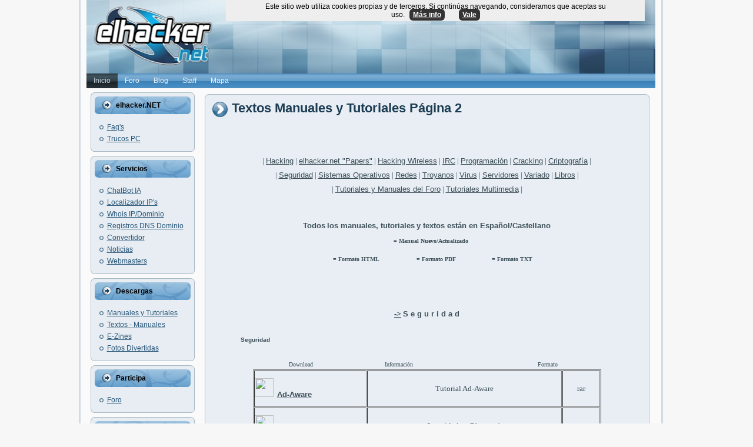

--- FILE ---
content_type: text/html; charset=iso-8859-1
request_url: https://elhacker.net/textos-manuales-tutoriales.html
body_size: 12947
content:
<!DOCTYPE html>
<html xmlns="http://www.w3.org/1999/xhtml" dir="ltr" lang="es" xml:lang="es">
 <head>
  
 <meta http-equiv="Content-Type" content="text/html;charset=iso-8859-1" />
 <meta name="robots" content="INDEX, FOLLOW, ARCHIVE" />
 <meta name="keywords" content="Informï¿½tica, Seguridad, Compartir, IT seguridad, Comunidad, Conocimiento, Educaciï¿½n" />
 <meta name="description" content="elhacker.NET - Enseï¿½a lo que sabes y aprende lo que no. El conocimiento es poder. - 2026" />
 <meta name="dedication" content="web dedicada en memoria de Javier Tolsà, Lluís Suñol y wolfbcn" />
 <meta http-equiv="X-UA-Compatible" content="IE=EmulateIE7" />
   <link rel="shortcut icon" type="image/x-icon" href="https://elhacker.net/inclusiones/plantillas/006/favicon.ico" />
  <link rel="icon" type="image/x-icon" href="https://elhacker.net/inclusiones/plantillas/006/favicon.ico" />
  <title> elhacker.NET - Textos Manuales y Tutoriales Página 2 </title>
  <meta name="referrer" content="origin">
  <meta property="og:url" content="https://www.elhacker.net/" />
  <meta property="og:title" content="elhacker.NET" />
  <meta property="og:site_name" content="elhacker.NET" />
  <meta property="og:description" content="Enseña lo que sabes, aprende lo que no. El conocimiento es poder." />
  <meta name="twitter:card" content="summary_large_image" />
  <meta name="twitter:site" content="@elhackernet" />
  <link rel="stylesheet" href="https://elhacker.net/inclusiones/plantillas/006/style.css" type="text/css" media="screen" />
<!--<link rel="stylesheet" href="https://elhacker.net/inclusiones/plantillas/006/responsive.css" type="text/css" media="screen" />-->
  <!--[if IE 6]><link rel="stylesheet" href="https://elhacker.net/inclusiones/plantillas/006/style.ie6.css" type="text/css" media="screen" /><![endif]-->
<!-- Google tag (gtag.js) -->
<script async src="https://www.googletagmanager.com/gtag/js?id=UA-79854-2" type="feabb63045b2ec679a7c50c5-text/javascript"></script>
<script type="feabb63045b2ec679a7c50c5-text/javascript">
  window.dataLayer = window.dataLayer || [];
  function gtag(){dataLayer.push(arguments);}
  gtag('js', new Date());

  gtag('config', 'UA-79854-2');
</script>
    <script type="feabb63045b2ec679a7c50c5-text/javascript" src="https://www.elhacker.net/inclusiones/plantillas/006/cookiechoices.js"></script>
   <!-- 
   <script type="text/javascript">
     
  function showCookieChoice(event) {
    cookieOpciones.showCookieConsentBar('Este sitio web utiliza cookies propias y de terceros. Si continúas navegando, consideramos que aceptas su uso.',
                                       'Vale', 'Más info', 'https://www.elhacker.net/legal.html');
  }

  if (document.addEventListener)
    document.addEventListener('DOMContentLoaded', showCookieChoice);
  else
    window.onload = showCookieChoice;
</script>-->
   <script type="feabb63045b2ec679a7c50c5-text/javascript">
  document.addEventListener('DOMContentLoaded', function(event) {
    cookieOpciones.showCookieConsentBar('Este sitio web utiliza cookies propias y de terceros. Si continúas navegando, consideramos que aceptas su uso.',
                                       'Vale', 'Más info', 'https://www.elhacker.net/legal.html');
  });
</script>
<meta name="viewport" content="width=device-width, initial-scale=1">
 </head>
 <body>
  <div class="Main">
   <div class="Sheet">
    <div class="Sheet-tl"></div>
    <div class="Sheet-tr"><div></div></div>
    <div class="Sheet-bl"><div></div></div>
    <div class="Sheet-br"><div></div></div>
    <div class="Sheet-tc"><div></div></div>
    <div class="Sheet-bc"><div></div></div>
    <div class="Sheet-cl"><div></div></div>
    <div class="Sheet-cr"><div></div></div>
    <div class="Sheet-cc"></div>
    <div class="Sheet-body">
     <div class="Header">
      <div class="Header-jpeg"></div>
      <div class="logo"></div>
     </div>
     <div class="nav">
      <ul class="artmenu"><li><a href="https://elhacker.net/" class="active"><span><span>Inicio</span></span></a></li><li><a href="https://foro.elhacker.net/"><span><span>Foro</span></span></a></li><li><a href="https://blog.elhacker.net/"><span><span>Blog</span></span></a></li><li><a href="https://elhacker.net/staff.html"><span><span>Staff</span></span></a></li><li><a href="https://elhacker.net/mapa.html"><span><span>Mapa</span></span></a></li></ul>      <div class="l"></div>
      <div class="r"><div></div></div>
     </div>
     <div class="contentLayout">
            <div class="sidebar1">

       <div class="Block">
        <div class="Block-tl"></div>
        <div class="Block-tr"><div></div></div>
        <div class="Block-bl"><div></div></div>
        <div class="Block-br"><div></div></div>
        <div class="Block-tc"><div></div></div>
        <div class="Block-bc"><div></div></div>
        <div class="Block-cl"><div></div></div>
        <div class="Block-cr"><div></div></div>
        <div class="Block-cc"></div>
        <div class="Block-body">
         <div class="BlockHeader">
          <div class="header-tag-icon">
           <div class="BlockHeader-text">
            elhacker.NET           </div>
          </div>
          <div class="l"></div>
          <div class="r"><div></div></div>
         </div>
         <div class="BlockContent">
          <div class="BlockContent-body">
           <div>
            <ul>
             <li><a href="https://elhacker.net/adsl.html">Faq's</a></li>
             <li><a href="trucos.html">Trucos PC</a></li>
            </ul>
           </div>
          </div>
         </div>
        </div>
       </div>

       <div class="Block">
        <div class="Block-tl"></div>
        <div class="Block-tr"><div></div></div>
        <div class="Block-bl"><div></div></div>
        <div class="Block-br"><div></div></div>
        <div class="Block-tc"><div></div></div>
        <div class="Block-bc"><div></div></div>
        <div class="Block-cl"><div></div></div>
        <div class="Block-cr"><div></div></div>
        <div class="Block-cc"></div>
        <div class="Block-body">
         <div class="BlockHeader">
          <div class="header-tag-icon">
           <div class="BlockHeader-text">
            Servicios
           </div>
          </div>
          <div class="l"></div>
          <div class="r"><div></div></div>
         </div>
         <div class="BlockContent">
          <div class="BlockContent-body">
           <div>
            <ul> 
             <li><a href="chatbot.html">ChatBot IA</a></li>
             <li><a href="https://elhacker.net/geolocalizacion.html">Localizador IP's</a></li>
             <li><a href="whois.html">Whois IP/Dominio</a></li>
             <li><a href="registros-dns.html">Registros DNS Dominio</a></li>
             <li><a href="convertidor.html">Convertidor</a></li>
             <li><a href="noticias/">Noticias</a></li>
             <li><a href="webmasters.html">Webmasters</a></li>
            </ul>
           </div>
          </div>
         </div>
        </div>
       </div>

       <div class="Block">
        <div class="Block-tl"></div>
        <div class="Block-tr"><div></div></div>
        <div class="Block-bl"><div></div></div>
        <div class="Block-br"><div></div></div>
        <div class="Block-tc"><div></div></div>
        <div class="Block-bc"><div></div></div>
        <div class="Block-cl"><div></div></div>
        <div class="Block-cr"><div></div></div>
        <div class="Block-cc"></div>
        <div class="Block-body">
         <div class="BlockHeader">
          <div class="header-tag-icon">
           <div class="BlockHeader-text">
            Descargas
           </div>
          </div>
          <div class="l"></div>
          <div class="r"><div></div></div>
         </div>
         <div class="BlockContent">
          <div class="BlockContent-body">
           <div>
            <ul>
              <li><a href="descargas.html">Manuales y Tutoriales</a></li>
             <li><a href="Textos1.html">Textos - Manuales</a></li>
             <li><a href="e-zines.html">E-Zines</a></li>
             <li><a href="fotos.html">Fotos Divertidas</a></li>
            </ul>
           </div>
          </div>
         </div>
        </div>
       </div>

       <div class="Block">
        <div class="Block-tl"></div>
        <div class="Block-tr"><div></div></div>
        <div class="Block-bl"><div></div></div>
        <div class="Block-br"><div></div></div>
        <div class="Block-tc"><div></div></div>
        <div class="Block-bc"><div></div></div>
        <div class="Block-cl"><div></div></div>
        <div class="Block-cr"><div></div></div>
        <div class="Block-cc"></div>
        <div class="Block-body">
         <div class="BlockHeader">
          <div class="header-tag-icon">
           <div class="BlockHeader-text">
            Participa
           </div>
          </div>
          <div class="l"></div>
          <div class="r"><div></div></div>
         </div>
         <div class="BlockContent">
          <div class="BlockContent-body">
           <div>
            <ul>
             <li><a href="//foro.elhacker.net/">Foro</a></li>
            </ul>
           </div>
          </div>
         </div>
        </div>
       </div>



  <div class="Block">
        <div class="Block-tl"></div>
        <div class="Block-tr"><div></div></div>
        <div class="Block-bl"><div></div></div>
        <div class="Block-br"><div></div></div>
        <div class="Block-tc"><div></div></div>
        <div class="Block-bc"><div></div></div>
        <div class="Block-cl"><div></div></div>
        <div class="Block-cr"><div></div></div>
        <div class="Block-cc"></div>
        <div class="Block-body">
         <div class="BlockHeader">
          <div class="header-tag-icon">
           <div class="BlockHeader-text">
            Tema destacado
           </div>
          </div>
          <div class="l"></div>
          <div class="r"><div></div></div>
         </div>
         <div class="BlockContent">
          <div class="BlockContent-body">
           <div>
<a href="https://foro.elhacker.net/desarrollo_web/tutorial_basico_de_quickjs-t508541.0.html">Tutorial básico de <b>Quickjs</b></a>           </div>
          </div>
         </div>
        </div>
       </div>




 <div class="Block">
        <div class="Block-tl"></div>
        <div class="Block-tr"><div></div></div>
        <div class="Block-bl"><div></div></div>
        <div class="Block-br"><div></div></div>
        <div class="Block-tc"><div></div></div>
        <div class="Block-bc"><div></div></div>
        <div class="Block-cl"><div></div></div>
        <div class="Block-cr"><div></div></div>
        <div class="Block-cc"></div>
        <div class="Block-body">
         <div class="BlockHeader">
          <div class="header-tag-icon">
           <div class="BlockHeader-text">
           Síguenos en:
           </div>
          </div>
          <div class="l"></div>
          <div class="r"><div></div></div>
         </div>
         <div class="BlockContent">
          <div class="BlockContent-body">
           <div>
<center>
<a href="//t.me/elhackerdotnet" target="_blank" rel="nofollow"><img src="https://elhacker.net/inclusiones/plantillas/006/images/telegram.png" width="25" height="24" alt="Canal Oficial Telegram de elhacker.NET" title="Canal Oficial Telegram de elhacker.NET"/></a>
<a href="//www.facebook.com/groups/elhackerdotnet" target="_blank" rel="nofollow"><img src="https://elhacker.net/inclusiones/plantillas/006/images/facebook.png" width="25" height="25" alt="Grupo Facebook elhacker.NET" title="Grupo Facebook elhacker.NET"/></a>
<a href="//twitter.com/elhackernet" target="_blank" rel="nofollow"><img src="https://elhacker.net/inclusiones/plantillas/006/images/twitter.gif" width="25" height="25" alt="Twitter elhacker.NET" title="Twitter elhacker.NET"/></a>
<a href="//www.youtube.com/user/elhackerdotnet/" target="_blank" rel="nofollow"><img src="https://elhacker.net/inclusiones/plantillas/006/images/youtube_icon.png" width="25" height="25" alt="Canal Youtube elhacker.NET" title="Canal Youtube elhacker.NET"/></a>
<br />
<a href="//steamcommunity.com/groups/elhackernet" target="_blank" rel="nofollow"><img src="https://elhacker.net/inclusiones/plantillas/006/images/steam.png" width="25" height="25" alt="Comunidad Steam: Grupo elhacker.NET" title="Comunidad Steam: Grupo elhacker.NET"/></a>
<a href="//infosec.exchange/@elhackernet" target="_blank" rel="nofollow"><img src="https://elhacker.net/inclusiones/plantillas/006/images/logo-mastodon.png" width="25" height="25" alt="Mastodon de elhacker.NET" title="Mastodon de elhacker.NET"/></a>
<a href="//bsky.app/profile/elhacker.net" target="_blank" rel="nofollow"><img src="https://elhacker.net/inclusiones/plantillas/006/images/bluesky-favicon-32x32.png" width="25" height="25" alt="BlueSky de elhacker.NET" title="BlueSky de elhacker.NET"/></a>
<!--<a href="ts3server://teamspeak.elhacker.net?port=9987" target="_blank"><img src="https://elhacker.net/inclusiones/plantillas/006/images/teamspeak.jpg" width="25" height="25" alt="Servidor público TeamSpeak 3 de elhacker.NET" title="Servidor público TeamSpeak 3 de elhacker.NET"/></a>-->
</center>
           </div>
          </div>
         </div>
        </div>
       </div>
      </div>
      <div class="content" style="width: 776px!important;">
       <div class="Post">
        <div class="Post-tl"></div>
        <div class="Post-tr"><div></div></div>
        <div class="Post-bl"><div></div></div>
        <div class="Post-br"><div></div></div>
        <div class="Post-tc"><div></div></div>
        <div class="Post-bc"><div></div></div>
        <div class="Post-cl"><div></div></div>
        <div class="Post-cr"><div></div></div>
        <div class="Post-cc"></div>
        <div class="Post-body">
         <div class="Post-inner">
                     <h2 class="PostHeaderIcon-wrapper">
            <img src="https://elhacker.net/inclusiones/plantillas/006/images/PostHeaderIcon.png" width="29" height="29" alt="flecha bienvenido" />
            <span class="PostHeader">Textos Manuales y Tutoriales Página 2 </span>
           </h2>

                    <div class="PostContent">
           <br /><!--MIGR-START--><style>
#ehnsand *{
	 color: inherit!important;
	 background: inherit!important;
}
</style>
<div id="ehnsand"> 
  <p>&nbsp;</p>
<table width="100%" align=center bgcolor=#B2B2B2 border=0 cellpadding=0 cellspacing=0>
  <tbody> 
  <tr align=middle valign=bottom> 
    <td width="100%"> </td>
  </tr>
  </tbody> 
</table>
<p align="center" style="word-spacing: 0; line-height: 100%;  "><font  face="Verdana" size="2">| 
  <a href="Textos1.html#Hacking">Hacking</a> | <a href="documentos-papers-de-elhacker-net.html#papers">elhacker.net 
  &quot;Papers&quot;</a> | <a href="Textos1.html#HackingWireless">Hacking Wireless</a> 
  | <a href="Textos1.html#IRC">IRC</a> | <a href="Textos1.html#Lenguajes%20de%20Programaci%F3n">Programaci&oacute;n</a> 
  | <a href="Textos1.html#cracking">Cracking</a> | <a href="Textos1.html#Privacidad">Criptograf&iacute;a</a> 
  |</font></p>
<p align="center" style="word-spacing: 0; line-height: 100%;  "><font  face="Verdana" size="2">| 
  <a href="#SEGURIDAD">Seguridad</a> | <a href="#Sistemas Operativos">Sistemas 
  Operativos</a> | <a href="#Redes">Redes</a> | <a href="#Troyanos">Troyanos</a> 
  | <a href="#Virus">Virus</a> | <a href="#servidores">Servidores</a> | <a href="#VARIADO">Variado</a> 
  | <a href="#Libros">Libros</a> |</font></p>
<p align="center" style="word-spacing: 0; line-height: 100%;  "><font  face="Verdana" size="2">| 
  <a href="biblioteca_foro.html">Tutoriales y Manuales del Foro</a> | <a href="trucos.html#tutosm">Tutoriales 
  Multimedia</a> |</font></p>
<table width="100%" align=center bgcolor=#B2B2B2 border=0 cellpadding=0 cellspacing=0>
  <tbody> 
  <tr align=middle valign=bottom> 
    <td width="100%"> </td>
  </tr>
  </tbody> 
</table>
<p>&nbsp;</p>
<p align="center" style="word-spacing: 0; line-height: 100%"><font face="Tahoma" size="2"><b><font  face="Tahoma, Verdana, Arial">Todos</font> 
  <font  face="Tahoma, Verdana, Arial">los manuales, tutoriales</font> 
  <font  face="Tahoma, Verdana, Arial">y textos est&aacute;n en 
  Espa&ntilde;ol/Castellano</font></b></font></p>
<p align="center"><b><font face="Verdana" size="1"><img border="0" src="images/admiracion.gif" width="10" height="9"> 
  = Manual Nuevo/Actualizado</font></b></p>
<p align="center"> <b><font face="Verdana" size="1"><img border="0" src="images/html.gif" width="16" height="16"> 
  = <b><font face="Verdana" size="1">Formato HTML</font></b>&nbsp; &nbsp;&nbsp;&nbsp;&nbsp;&nbsp;&nbsp;&nbsp;&nbsp;&nbsp;&nbsp;&nbsp;&nbsp; 
  <img border="0" src="images/pdf.gif" width="16" height="16"> = Formato PDF<b><font face="Verdana" size="1"></font></b>&nbsp; 
  &nbsp;&nbsp;&nbsp;&nbsp;&nbsp;&nbsp;&nbsp;&nbsp;&nbsp;&nbsp;&nbsp;&nbsp; <img border="0" src="images/icono_txt.gif" width="13" height="16"> 
  = Formato TXT</font></b></p>
<p align="center">&nbsp;</p>
<p align="center">&nbsp;</p>
<div align="center"> 
  <center>
    <table  border="0" borderColor="#000000" borderColorDark="#000000" borderColorLight="#000000" height="0" width="195">
      <tr> 
        <td align="center"  height="15" width="187"> 
          <p align="center"><font size="2"><b><font  face="Verdana"><a name="SEGURIDAD">-&gt;</a></font><font  face="Verdana"> 
            </font><font  face="Verdana, Arial, Helvetica, sans-serif">S 
            e g u r i d a d</font></b></font></p>
        </td>
      </tr>
    </table>
  </center>
</div>
<table width="90%" border="0" cellspacing="1" cellpadding="0" align="center">
  <tr  valign="middle"> 
    <td height="18" width="542"> 
      <div align="left"> 
        <p align="left"><font size="1" face="Verdana, Arial, Helvetica, sans-serif">&nbsp;&nbsp;&nbsp;</font><b><font  face="Verdana, Arial, Helvetica, sans-serif" size="1"> 
          Seguridad&nbsp;</font></b> 
      </div>
    </td>
  </tr>
  <tr> 
    <td  width="542"><br>
      <table width="477" border="0" align="center" cellspacing="1" cellpadding="0">
        <tr> 
          <td  width="194" height="15" valign="middle" align="center"> 
            <div align="left"> <font face="Verdana" size="1">&nbsp;<font >Download</font></font> 
            </div>
          </td>
          <td  width="315" height="15" valign="middle"> 
            <div align="left"> <font face="Verdana" size="1">&nbsp;<font >Informaci&oacute;n</font></font> 
            </div>
          </td>
          <td  width="55" height="15" valign="middle"><font face="Verdana" size="1">&nbsp;</font><font  face="Verdana" size="1">Formato</font></td>
        </tr>
      </table>
      <table width="90%" border="1" align="center" cellspacing="1" cellpadding="0" >
        <tr> 
          <td valign="middle" height="38"> <p class="MsoNormal" align="left"><b><font face="Verdana" size="2"><span style="color:black"><img border="0" src="images/carpeta2.gif" v:shapes="_x0000_i1026" width="32" height="32"></span><span style="font-size:10.0pt;font-family:Verdana;color:black">&nbsp; 
              <a href="https://ns2.elhacker.net/timofonica/facu/tutorial%20ad-aware.rar"><span style="color:black">Ad-Aware</span></a></span></font></b></p></td>
          <td valign="middle" height="38"> <p align="center"><font face="Verdana" size="2"><span>Tutorial 
              Ad-Aware</span></font></td>
          <td valign="middle" align="center" height="38"> <p align="center" style="text-align:center"><font face="Verdana" size="2"><span><font face="Verdana" size="2"><span>rar</span></font></span></font></p></td>
        </tr>
        <tr> 
          <td valign="middle" height="38"> <p class="MsoNormal" align="left"><b><font face="Verdana" size="2"><span style="color:black"><img border="0" src="images/carpeta2.gif" v:shapes="_x0000_i1026" width="32" height="32"></span><span style="font-size:10.0pt;font-family:Verdana;color:black">&nbsp; 
              <a href="https://ns2.elhacker.net/timofonica/facu/PFC.Seguridad.en.Bluetooth.pdf"><span style="color:black">BlueTooth</span></a></span><span style="font-size:10.0pt;font-family:Verdana;
  color:black"><a href="https://ns2.elhacker.net/timofonica/manus/MaiAnonimosFAQ.zip"><span style="color:black"> 
              </span></a></span><span style="font-size: 10.0pt; font-family: Verdana; color: black"> 
              <img border="0" src="images/admiracion.gif" width="10" height="9"></span></font></b></p></td>
          <td valign="middle" height="38"> <p align="center"><font face="Verdana" size="2"><span>Seguridad 
              en Bluetooth</span></font></td>
          <td valign="middle" align="center" height="38"> <p align="center" style="text-align:center"><font face="Verdana" size="2"><span><font face="Verdana" size="2"><b><font face="Verdana" size="1"><img border="0" src="images/pdf.gif" width="16" height="16"></font></b></font></span></font></p></td>
        </tr>
        <tr> 
          <td width="198" valign="middle" height="38"> <p class="MsoNormal" align="left"><b><font face="Verdana" size="2"><span style="color:black"><img border="0" src="images/carpeta2.gif" v:shapes="_x0000_i1026" width="32" height="32"></span><span style="font-size:10.0pt;font-family:Verdana;color:black">&nbsp; 
              <a href="https://ns2.elhacker.net/timofonica/manuales/conf_zh04.pdf"><span style="color:black">Conf. 
              Seguridad</span></a></span></font></b></p></td>
          <td width="346" valign="middle" height="38"> <p align="center"><font face="Verdana" size="2"><span>Conferencia 
              de Seguridad 04</span></font> </td>
          <td width="65" valign="middle" align="center" height="38"> <p align="center" style="text-align:center"><font face="Verdana" size="2"><span><font face="Verdana" size="2"><b><font face="Verdana" size="1"><img border="0" src="images/pdf.gif" width="16" height="16"></font></b></font></span></font></p></td>
        </tr>
        <tr> 
          <td width="198" valign="middle" height="38"> <p class="MsoNormal" align="left"><b><font face="Verdana" size="2"><span style="color:black"><img border="0" src="images/carpeta2.gif" v:shapes="_x0000_i1026" width="32" height="32"></span><span style="font-size:10.0pt;font-family:Verdana;color:black">&nbsp; 
              <a href="https://ns2.elhacker.net/timofonica/manuales/firewalls.zip"><span style="color:black">Firewalls</span></a></span></font></b></p></td>
          <td width="346" valign="middle" height="38"> <p align="center"><font face="Verdana" size="2"><span>Manual 
              Firewalls Corta-Fuegos</span></font> </td>
          <td width="65" valign="middle" align="center" height="38"> <p align="center" style="text-align:center"><font face="Verdana" size="2"><span>zip</span></font></p></td>
        </tr>
        <tr> 
          <td width="198" valign="middle" height="38"> <p class="MsoNormal" align="left"><b><font face="Verdana" size="2"><span style="color:black"><img border="0" src="images/carpeta2.gif" v:shapes="_x0000_i1026" width="32" height="32"></span><span style="font-size:10.0pt;font-family:Verdana;color:black">&nbsp; 
              <a href="http://www.almendron.com/zonealarm/zonealarm.zip"><span style="color:black">ZoneAlarm</span></a></span></font></b></p></td>
          <td width="346" valign="middle" height="38"> <p align="center"><font face="Verdana" size="2"><span>Manual 
              Zone Alarm</span></font> </td>
          <td width="65" valign="middle" align="center" height="38"> <p align="center" style="text-align:center"><font face="Verdana" size="2"><span>zip</span></font></p></td>
        </tr>
        <tr> 
          <td width="198" valign="middle" height="38"> <p class="MsoNormal" align="left"><b><span style="color:black"><font face="Verdana" size="2"> 
              <img border="0" src="images/carpeta2.gif" v:shapes="_x0000_i1026" width="32" height="32">&nbsp;<a href="https://ns2.elhacker.net/timofonica/manus/Kerberos.zip"><span style="font-size:10.0pt;font-family:Verdana;color:black">Kerberos</span></a></font></span></b></p></td>
          <td width="346" valign="middle" height="38"> <p align="center" style="text-align:center"><font face="Verdana" size="2"><span>Manual 
              sobre el protocolo de seguridad Kerberos</span></font></p></td>
          <td width="65" valign="middle" align="center" height="38"> <p class="MsoNormal"><span><font face="Verdana" size="2">zip 
              </font> </span></p></td>
        </tr>
        <tr> 
          <td width="198" valign="middle" height="38"> <p class="MsoNormal"><b><font face="Verdana" size="2"><span style="color:black"><img border="0" src="images/carpeta2.gif" v:shapes="_x0000_i1026" width="32" height="32"></span><span style="font-size:10.0pt;font-family:&quot;OCR A Extended&quot;;color:black">&nbsp;</span></font><a href="https://ns2.elhacker.net/timofonica/manuales/puertos.zip"><span style="font-size: 10.0pt; color: black"><font face="Verdana" size="2">Puertos</font></span></a></b></p></td>
          <td width="346" valign="middle" height="38"> <p align="center" style="text-align:center"><font face="Verdana" size="2"><span>Listado 
              de Puertos, caracteristicas, recomendaciones, etc</span></font></p></td>
          <td width="65" valign="middle" align="center" height="38"> <p align="center" style="text-align:center"><span><font face="Verdana" size="2"> 
              zip</font></span></p></td>
        </tr>
        <tr> 
          <td valign="middle" height="38"> <p class="MsoNormal"><b><font face="Verdana" size="2"><span style="color:black"><img border="0" src="images/carpeta2.gif" v:shapes="_x0000_i1026" width="32" height="32"></span><span style="font-size:10.0pt;font-family:&quot;OCR A Extended&quot;;color:black">&nbsp;</span><a href="http://foro.elhacker.net/seguridad/normas_y_temas_frecuentes_en_seguridad-t20999.0.html"><span style="font-size: 10.0pt; color: black">Seguridad</span></a></font></b></p></td>
          <td valign="middle" height="38"> <p align="center" style="text-align:center"><font face="Verdana" size="2"><span>Temas 
              Frecuentes en Seguridad</span></font></p></td>
          <td valign="middle" align="center" height="38"> <p align="center" style="text-align:center"><span><font face="Verdana" size="2"> 
              <img border="0" src="images/html.gif" width="16" height="16"></font></span></p></td>
        </tr>
        <tr> 
          <td width="198" valign="middle" height="38"> <p class="MsoNormal"><b><font face="Verdana" size="2"><span style="color:black"><img border="0" src="images/carpeta2.gif" v:shapes="_x0000_i1026" width="32" height="32"></span><span style="font-size:10.0pt;font-family:&quot;OCR A Extended&quot;;color:black">&nbsp;</span></font><a href="https://ns2.elhacker.net/timofonica/manuales/ports.zip"><span style="font-size: 10.0pt; color: black"><font face="Verdana" size="2">Listado 
              Puertos</font></span></a></b></p></td>
          <td width="346" valign="middle" height="38"> <p align="center" style="text-align:center"><font face="Verdana" size="2"><span>Listado 
              de Puertos del nmap</span></font></p></td>
          <td width="65" valign="middle" align="center" height="38"> <p align="center" style="text-align:center"><span><font face="Verdana" size="2"> 
              zip</font></span></p></td>
        </tr>
        <tr> 
          <td valign="middle" height="38"> <p class="MsoNormal" align="left"><b><font face="Verdana" size="2"><span style="color:black"><img border="0" src="images/carpeta2.gif" v:shapes="_x0000_i1026" width="32" height="32"></span><span style="font-size:10.0pt;font-family:Verdana;color:black">&nbsp; 
              <a href="https://ns2.elhacker.net/timofonica/manus/PAX.zip"><span style="color:black">Pax</span></a></span><span style="font-size:10.0pt;font-family:Verdana;
  color:black"><a href="https://ns2.elhacker.net/timofonica/manus/MaiAnonimosFAQ.zip"><span style="color:black"> 
              </span></a></span><span style="font-size: 10.0pt; font-family: Verdana; color: black"> 
              <img border="0" src="images/admiracion.gif" width="10" height="9"></span></font></b></p></td>
          <td valign="middle" height="38"> <p align="center" style="text-align:center"><font face="Verdana" size="2"><span>Protecci&oacute;n 
              mediante PAX, W^X y Propolice</span></font></p></td>
          <td valign="middle" align="center" height="38"> <p align="center" style="text-align:center"><font face="Verdana" size="2"><span>zip</span></font></p></td>
        </tr>
        <tr> 
          <td width="198" valign="middle" height="38"> <p class="MsoNormal" align="left"><b><font face="Verdana" size="2"><span style="color:black"><img border="0" src="images/carpeta2.gif" v:shapes="_x0000_i1026" width="32" height="32"></span><span style="font-size:10.0pt;font-family:Verdana;color:black">&nbsp; 
              <a href="https://ns2.elhacker.net/timofonica/manus/rpv.zip"><span style="color:black">RpV</span></a></span></font></b></p></td>
          <td width="346" valign="middle" height="38"> <p align="center" style="text-align:center"><font face="Verdana" size="2"><span>Explicaci&oacute;n 
              sobre Firewalls, Tunneling y Redes Privadas Virtuales</span></font></p></td>
          <td width="65" valign="middle" align="center" height="38"> <p align="center" style="text-align:center"><font face="Verdana" size="2"><span>zip</span></font></p></td>
        </tr>
      </table>
      <br>
    </td>
  </tr>
</table>
<p><a href="#top" target="_self"><img border="0" src="images/p-azul1.gif" align="right" width="14" height="13"></a></p>
<p>&nbsp;</p>
<div align="center"> 
  <center>
    <table  border="0" borderColor="#000000" borderColorDark="#000000" borderColorLight="#000000" height="0" width="303">
      <tr> 
        <td align="center"  height="15" width="297"> 
          <p align="center"><font size="2"><b><a name="Sistemas Operativos"><font  face="Verdana">-&gt;</font></a><font  face="Verdana"> 
            </font><font  face="Verdana, Arial, Helvetica, sans-serif">S 
            i s t e m a s&nbsp;- O p e r a t i v o s</font></b></font></p>
        </td>
      </tr>
    </table>
  </center>
</div>
<table width="90%" border="0" cellspacing="1" cellpadding="0" align="center">
  <tr  valign="middle"> 
    <td height="18" width="542"> 
      <div align="left"> 
        <p align="left"><font size="1" face="Verdana, Arial, Helvetica, sans-serif">&nbsp;&nbsp;&nbsp;</font><b><font  face="Verdana, Arial, Helvetica, sans-serif" size="1"> 
          Sistemas Operativos&nbsp;</font></b> 
      </div>
    </td>
  </tr>
  <tr> 
    <td  width="542"><br>
      <table width="477" border="0" align="center" cellspacing="1" cellpadding="0">
        <tr> 
          <td  width="194" height="15" valign="middle" align="center"> 
            <div align="left"> <font face="Verdana" size="1">&nbsp;<font >Download</font></font> 
            </div>
          </td>
          <td  width="315" height="15" valign="middle"> 
            <div align="left"> <font face="Verdana" size="1">&nbsp;<font >Informaci&oacute;n</font></font> 
            </div>
          </td>
          <td  width="55" height="15" valign="middle"><font face="Verdana" size="1">&nbsp;</font><font  face="Verdana" size="1">Formato</font></td>
        </tr>
      </table>
      <table width="90%" border="1" align="center" cellspacing="1" cellpadding="0" >
        <tr> 
          <td width="149" valign="middle" height="38"> <p class="MsoNormal"><b><font face="Verdana" size="2"><span style="color:black"><img border="0" src="images/carpeta2.gif" v:shapes="_x0000_i1026" width="32" height="32"> 
              </span><span style="font-size:10.0pt;
  font-family:Verdana;color:black"><a href="https://ns2.elhacker.net/timofonica/facu/Administracion_directorio_Win2k.zip"><span lang="EN-GB" style="color:black;mso-ansi-language:EN-GB">Directorio</span></a></span></font></b></p></td>
          <td width="271" valign="middle" height="38"> <p align="center" style="text-align:center"><font face="Verdana" size="2"><span>Administraci&oacute;n 
              Directorio Activo Windows 2000</span></font></p></td>
          <td width="44" valign="middle" align="center" height="38"> <p class="MsoNormal" align="center" style="text-align:center"><span><font face="Verdana" size="2"> 
              zip </font></span></p></td>
        </tr>
        <tr> 
          <td valign="middle" height="38"> <p class="MsoNormal"><b><font face="Verdana" size="2"><span style="color:black"><img border="0" src="images/carpeta2.gif" v:shapes="_x0000_i1026" width="32" height="32"></span><span style="font-size:10.0pt;
  font-family:Verdana;color:black"><a href="https://ns2.elhacker.net/timofonica/facu/kernel_linux.pdf"><span lang="EN-GB" style="color:black;mso-ansi-language:EN-GB">Kernel-Linux</span></a></span><span style="font-size:10.0pt;font-family:Verdana;
  color:black"><a href="https://ns2.elhacker.net/timofonica/manus/MaiAnonimosFAQ.zip"><span style="color:black"> 
              </span></a></span><span style="font-size: 10.0pt; font-family: Verdana; color: black"> 
              <img border="0" src="images/admiracion.gif" width="10" height="9"></span></font></b></p></td>
          <td valign="middle" height="38"> <p class="MsoNormal" align="center" style="text-align:center"><span><font face="Verdana" size="2">Recompilando 
              el kernel de GNU/Linux. Cambiando las entra&ntilde;as de Tux </font></span></p></td>
          <td valign="middle" align="center" height="38"> <p class="MsoNormal"><span><font face="Verdana" size="2"><span><font face="Verdana" size="2"><b><font face="Verdana" size="1"><img border="0" src="images/pdf.gif" width="16" height="16"></font></b></font></span></font></span></p></td>
        </tr>
        <tr> 
          <td valign="middle" height="38"> <p class="MsoNormal"><b><font face="Verdana" size="2"><span style="color:black"><img border="0" src="images/carpeta2.gif" v:shapes="_x0000_i1026" width="32" height="32"> 
              </span><span style="font-size:10.0pt;
  font-family:Verdana;color:black"><a href="https://ns2.elhacker.net/timofonica/facu/como.crear.livecd.windows.zip"><span lang="EN-GB" style="color:black;mso-ansi-language:EN-GB">LiveCD</span></a></span><span style="font-size:10.0pt;font-family:Verdana;
  color:black"><a href="https://ns2.elhacker.net/timofonica/manus/MaiAnonimosFAQ.zip"><span style="color:black"> 
              </span></a></span><span style="font-size: 10.0pt; font-family: Verdana; color: black"> 
              <img border="0" src="images/admiracion.gif" width="10" height="9"></span></font></b></p></td>
          <td valign="middle" height="38"> <p align="center" style="text-align:center"><font face="Verdana" size="2"><span>C&oacute;mo 
              crear un LiveCD de Windows XP/2k3</span></font></p></td>
          <td valign="middle" align="center" height="38"> <p class="MsoNormal" align="center" style="text-align:center"><span><font face="Verdana" size="2"> 
              zip </font></span></p></td>
        </tr>
        <tr> 
          <td width="149" valign="middle" height="38"> <p class="MsoNormal"><b><font face="Verdana" size="2"><span style="color:black"><img border="0" src="images/carpeta2.gif" v:shapes="_x0000_i1026" width="32" height="32"> 
              </span><span style="font-size:10.0pt;
  font-family:Verdana;color:black"><a href="https://ns2.elhacker.net/timofonica/manuales/novell.zip"><span lang="EN-GB" style="color:black;mso-ansi-language:EN-GB">Novell 
              NetWare</span></a></span></font></b></p></td>
          <td width="271" valign="middle" height="38"> <p align="center" style="text-align:center"><font face="Verdana" size="2"><span>Curso 
              de Novell Netware</span></font></p></td>
          <td width="44" valign="middle" align="center" height="38"> <p class="MsoNormal" align="center" style="text-align:center"><span><font face="Verdana" size="2"> 
              zip </font></span></p></td>
        </tr>
        <tr> 
          <td width="149" valign="middle" height="38"> <p class="MsoNormal" align="left"><b><font face="Verdana" size="2"><span style="color:black"><img border="0" src="images/carpeta2.gif" v:shapes="_x0000_i1026" width="32" height="32"></span><span lang="EN-GB" style="font-size:10.0pt;font-family:Verdana;color:black;
  mso-ansi-language:EN-GB">&nbsp;</span><span style="font-size:
  10.0pt;font-family:Verdana;color:black"><a href="https://ns2.elhacker.net/timofonica/manuales/ntfs.zip"><span lang="EN-GB" style="color:black;mso-ansi-language:EN-GB">NTFS 
              y FAT</span></a></span></font></b></p></td>
          <td width="271" valign="middle" height="38"> <p align="center" style="text-align:center"><font face="Verdana" size="2"><span>Explicaci&oacute;n 
              del sistema de Archivos NTFS (Win NT) y FAT 32 (Win 9X)</span></font></p></td>
          <td width="44" valign="middle" align="center" height="38"> <p class="MsoNormal"><span><font face="Verdana" size="2"> 
              zip</font></span></p></td>
        </tr>
        <tr> 
          <td width="149" valign="middle" height="38"> <p class="MsoNormal" align="left"><b><font face="Verdana" size="2"><span style="color:black"> 
              <img border="0" src="images/carpeta2.gif" v:shapes="_x0000_i1026" width="32" height="32"><span style="font-family: OCR A Extended"> 
              </span><a href="https://ns2.elhacker.net/timofonica/manuales/permisos.zip"><span style="font-size:10.0pt;font-family:Verdana;color:black">Permisos 
              UNIX</span></a> </span></font></b></p></td>
          <td width="271" valign="middle" height="38"> <p class="MsoNormal" align="center"><span><font face="Verdana" size="2">&nbsp;Permisos 
              archivos y directorios en UNIX </font> </span></p></td>
          <td width="44" valign="middle" align="center" height="38"> <p class="MsoNormal" align="center" style="text-align:center"><span><font face="Verdana" size="2"> 
              zip</font></span></p></td>
        </tr>
        <tr> 
          <td width="149" valign="middle" height="38"> <p class="MsoNormal"><b><font face="Verdana" size="2"><span style="color:black"><img border="0" src="images/carpeta2.gif" v:shapes="_x0000_i1026" width="32" height="32"></span><span style="font-size:10.0pt;
  font-family:Verdana;color:black"><a href="https://ns2.elhacker.net/timofonica/facu/Redes_Linux.zip"><span lang="EN-GB" style="color:black;mso-ansi-language:EN-GB">Redes-Linux</span></a></span></font></b></p></td>
          <td width="271" valign="middle" height="38"> <p class="MsoNormal" align="center" style="text-align:center"><span><font face="Verdana" size="2">Redes 
              bajo Linux</font> </span></p></td>
          <td width="44" valign="middle" align="center" height="38"> <p class="MsoNormal"><span><font face="Verdana" size="2">zip</font></span></p></td>
        </tr>
        <tr> 
          <td valign="middle" height="38"> <p class="MsoNormal" align="left"><b><font face="Verdana" size="2"><span style="color:black"> 
              <img border="0" src="images/carpeta2.gif" v:shapes="_x0000_i1026" width="32" height="32"><a href="https://ns2.elhacker.net/timofonica/facu/Beekmans_linux_from_scratch.es.pdf"><span style="font-size:10.0pt;font-family:Verdana;color:black">Linux-0</span></a> 
              </span><span style="font-size:10.0pt;font-family:Verdana;
  color:black"><a href="https://ns2.elhacker.net/timofonica/manus/MaiAnonimosFAQ.zip"><span style="color:black"> 
              </span></a></span><span style="font-size: 10.0pt; font-family: Verdana; color: black"> 
              <img border="0" src="images/admiracion.gif" width="10" height="9"></span><span style="color:black"> 
              </span></font></b></p></td>
          <td valign="middle" height="38"> <p class="MsoNormal" align="center"><span><font face="Verdana" size="2">&nbsp;Linux 
              from the Scratch (linux desde cero)</font> </span></p></td>
          <td valign="middle" align="center" height="38"> <p class="MsoNormal" align="center" style="text-align:center"><span><font face="Verdana" size="2"> 
              zip</font></span></p></td>
        </tr>
        <tr> 
          <td width="149" valign="middle" height="38"> <p class="MsoNormal" align="left"><b><font face="Verdana" size="2"><span style="color:black"> 
              <img border="0" src="images/carpeta2.gif" v:shapes="_x0000_i1026" width="32" height="32"><a href="https://ns2.elhacker.net/timofonica/manus/borrandologs.zip"><span style="font-size:10.0pt;font-family:Verdana;color:black">Log 
              UNIX</span></a> </span></font></b></p></td>
          <td width="271" valign="middle" height="38"> <p class="MsoNormal" align="center"><span><font face="Verdana" size="2">&nbsp;Como 
              borrar tus registros en un Sistema Unix</font> </span></p></td>
          <td width="44" valign="middle" align="center" height="38"> <p class="MsoNormal" align="center" style="text-align:center"><span><font face="Verdana" size="2"> 
              zip</font></span></p></td>
        </tr>
        <tr> 
          <td width="149" valign="middle" height="38"> <p class="MsoNormal"><b><font face="Verdana" size="2"><span style="color:black"><img border="0" src="images/carpeta2.gif" v:shapes="_x0000_i1026" width="32" height="32"></span><span style="color: black"> 
              </span><span style="font-size:10.0pt;
  font-family:Verdana;color:black"><a href="https://ns2.elhacker.net/timofonica/manuales/unix.zip"><span lang="EN-GB" style="color:black;mso-ansi-language:EN-GB">UNIX</span></a></span></font></b></p></td>
          <td width="271" valign="middle" height="38"> <p class="MsoNormal" align="center" style="text-align:center"><span><font face="Verdana" size="2">Manual 
              sobre UNIX, comandos, etc </font> </span></p></td>
          <td width="44" valign="middle" align="center" height="38"> <p class="MsoNormal"><span><font face="Verdana" size="2">zip</font></span></p></td>
        </tr>
        <tr> 
          <td width="149" valign="middle" height="38"> <p class="MsoNormal"><b><font face="Verdana" size="2"><span style="color:black"><img border="0" src="images/carpeta2.gif" v:shapes="_x0000_i1026" width="32" height="32"></span><span style="font-size:10.0pt;font-family:Verdana;
  color:black"> <a href="https://ns2.elhacker.net/timofonica/facu/instalar_winlinux2001_by_Daemon_Ball.zip"><span style="color:black">Win-Linux</span></a></span></font></b></p></td>
          <td width="271" valign="middle" height="38"> <p align="center" style="text-align:center"><font face="Verdana" size="2"><span>Instalaci&oacute;n 
              Win-Linux 2001</span></font></p></td>
          <td width="44" valign="middle" align="center" height="38"> <p align="center" style="text-align:center"><font face="Verdana" size="2"><span>zip</span></font></p></td>
        </tr>
        <tr> 
          <td width="149" valign="middle" height="38"> <p class="MsoNormal"><b><font face="Verdana" size="2"><span style="color:black"><img border="0" src="images/carpeta2.gif" v:shapes="_x0000_i1026" width="32" height="32"></span><span style="font-size:10.0pt;font-family:Verdana;
  color:black"> <a href="https://ns2.elhacker.net/timofonica/manus/nt.zip"><span style="color:black">Win-NT</span></a></span></font></b></p></td>
          <td width="271" valign="middle" height="38"> <p align="center" style="text-align:center"><font face="Verdana" size="2"><span>Curso 
              para conecer a fondo Windows NT</span></font></p></td>
          <td width="44" valign="middle" align="center" height="38"> <p align="center" style="text-align:center"><font face="Verdana" size="2"><span>zip</span></font></p></td>
        </tr>
        <tr> 
          <td width="149" valign="middle" height="38"> <p class="MsoNormal"><b><font face="Verdana" size="2"><span style="color:black"><img border="0" src="images/carpeta2.gif" v:shapes="_x0000_i1026" width="32" height="32"></span><span style="font-size:10.0pt;font-family:Verdana;
  color:black">&nbsp;<a href="https://ns2.elhacker.net/timofonica/manuales/win.zip"><span style="color:black">Windows</span></a></span></font></b></p></td>
          <td width="271" valign="middle" height="38"> <p class="MsoNormal" align="center" style="text-align:center"><span><font face="Verdana" size="2">Manual 
              para conocer los secretos de Windows </font> </span></p></td>
          <td width="44" valign="middle" align="center" height="38"> <p class="MsoNormal"><span><font face="Verdana" size="2"> 
              zip </font></span></p></td>
        </tr>
        <tr> 
          <td valign="middle" height="38"> <p class="MsoNormal"><b><font face="Verdana" size="2"><span style="color:black"><img border="0" src="images/carpeta2.gif" v:shapes="_x0000_i1026" width="32" height="32"></span><span style="font-size:10.0pt;font-family:Verdana;
  color:black">&nbsp;<a href="https://ns2.elhacker.net/timofonica/facu/InfoForenseWindows.pdf"><span style="color:black">Windows</span></a></span><span style="color:black"></span></font></b></p></td>
          <td valign="middle" height="38"> <p class="MsoNormal" align="center" style="text-align:center"><span><font face="Verdana" size="2"> 
              Introducci&oacute;n a la Inform&aacute;tica Forense en entornos 
              Windows 1&ordf; Parte</font> </span></p></td>
          <td valign="middle" align="center" height="38"> <p class="MsoNormal"><span><font face="Verdana" size="2"> 
              <span><font face="Verdana" size="2"><b><font face="Verdana" size="1"><img border="0" src="images/pdf.gif" width="16" height="16"></font></b></font></span></font></span></p></td>
        </tr>
        <tr> 
          <td valign="middle" height="38"> <p class="MsoNormal"><b><font face="Verdana" size="2"><span style="color:black"><img border="0" src="images/carpeta2.gif" v:shapes="_x0000_i1026" width="32" height="32"></span><span style="font-size:10.0pt;font-family:Verdana;
  color:black">&nbsp;<a href="InfoForenseWindows2.html"><span style="color:black">Windows</span></a></span><span style="color:black"></span></font></b></p></td>
          <td valign="middle" height="38"> <p class="MsoNormal" align="center" style="text-align:center"><span><font face="Verdana" size="2"> 
              Introducci&oacute;n a la Inform&aacute;tica Forense en entornos 
              Windows 2&ordf; Parte</font> </span></p></td>
          <td valign="middle" align="center" height="38"> <p class="MsoNormal"><span><font face="Verdana" size="2"> 
              <span><font face="Verdana" size="2"><img border="0" src="images/html.gif" width="16" height="16"></font></span><span><font face="Verdana" size="2"><b></b></font></span></font></span></p></td>
        </tr>
        <tr> 
          <td valign="middle" height="38"> <p class="MsoNormal"><b><font face="Verdana" size="2"><span style="color:black"><img border="0" src="images/carpeta2.gif" v:shapes="_x0000_i1026" width="32" height="32"></span><span style="font-size:10.0pt;font-family:Verdana;
  color:black">&nbsp;<a href="InfoForense3.html"><span style="color:black">Windows</span></a></span><span style="color:black"> 
              </span><span style="font-size:10.0pt;font-family:Verdana;
  color:black"><a href="https://ns2.elhacker.net/timofonica/manus/MaiAnonimosFAQ.zip"><span style="color:black"> 
              </span></a></span><span style="font-size: 10.0pt; font-family: Verdana; color: black"> 
              <img border="0" src="images/admiracion.gif" width="10" height="9"></span><span style="color:black"></span></font></b></p></td>
          <td valign="middle" height="38"> <p class="MsoNormal" align="center" style="text-align:center"><span><font face="Verdana" size="2"> 
              Introducci&oacute;n a la Inform&aacute;tica Forense en entornos 
              Windows 3&ordf; Parte</font> </span></p></td>
          <td valign="middle" align="center" height="38"> <p class="MsoNormal"><span><font face="Verdana" size="2"> 
              <span><font face="Verdana" size="2"><img border="0" src="images/html.gif" width="16" height="16"></font></span><span><font face="Verdana" size="2"><b></b></font></span></font></span></p></td>
        </tr>
        <tr> 
          <td valign="middle" height="38"> <p class="MsoNormal"><b><font face="Verdana" size="2"><span style="color:black"><img border="0" src="images/carpeta2.gif" v:shapes="_x0000_i1026" width="32" height="32"></span><span style="font-size:10.0pt;font-family:Verdana;
  color:black">&nbsp;<a href="https://ns2.elhacker.net/timofonica/facu/2000-1.zip"><span style="color:black">Win2k</span></a></span></font></b></p></td>
          <td valign="middle" height="38"> <p class="MsoNormal" align="center" style="text-align:center"><span><font face="Verdana" size="2">Introducci&oacute;n 
              Windows 2000</font></span></p></td>
          <td valign="middle" align="center" height="38"> <p class="MsoNormal"><span><font face="Verdana" size="2"> 
              zip </font></span></p></td>
        </tr>
        <tr> 
          <td width="149" valign="middle" height="38"> <p class="MsoNormal"><b><font face="Verdana" size="2"><span style="color:black"><img border="0" src="images/carpeta2.gif" v:shapes="_x0000_i1026" width="32" height="32"></span><span style="font-size:10.0pt;font-family:Verdana;
  color:black">&nbsp;<a href="https://ns2.elhacker.net/timofonica/manus/WXP%5B1%5D%5B1%5D.Sobrevivir_primer_dia.zip"><span style="color:black">Win 
              XP</span></a></span></font></b></p></td>
          <td width="271" valign="middle" height="38"> <p class="MsoNormal" align="center" style="text-align:center"><span><font face="Verdana" size="2">Sobrevivir 
              al primer d&iacute;a de instalaci&oacute;n de Windows XP (por Hispasec) 
              </font></span></p></td>
          <td width="44" valign="middle" align="center" height="38"> <p class="MsoNormal"><span><font face="Verdana" size="2"> 
              zip </font></span></p></td>
        </tr>
      </table>
      <br>
    </td>
  </tr>
</table>
<p><a href="#top" target="_self"><img border="0" src="images/p-azul1.gif" align="right" width="14" height="13"></a></p>
<p>&nbsp;</p>
<div align="center"> 
  <center>
    <table  border="0" borderColor="#000000" borderColorDark="#000000" borderColorLight="#000000" height="0" width="195">
      <tr> 
        <td align="center"  height="15" width="187"> 
          <p align="center"><font size="2"><b><a name="Redes"><font  face="Verdana">-&gt;</font></a><font  face="Verdana"> 
            </font><font  face="Verdana, Arial, Helvetica, sans-serif">R 
            e d e s</font></b></font></p>
        </td>
      </tr>
    </table>
  </center>
</div>
<table width="90%" border="0" cellspacing="1" cellpadding="0" align="center">
  <tr  valign="middle"> 
    <td height="18" width="542"> 
      <div align="left"> 
        <p align="left"><font size="1" face="Verdana, Arial, Helvetica, sans-serif">&nbsp;&nbsp;&nbsp;</font><b><font  face="Verdana, Arial, Helvetica, sans-serif" size="1"> 
          Redes&nbsp;</font></b> 
      </div>
    </td>
  </tr>
  <tr> 
    <td  width="542"><br>
      <table width="90%" border="0" align="center" cellspacing="1" cellpadding="0">
        <tr> 
          <td  width="194" height="15" valign="middle" align="center"> 
            <div align="left"> <font face="Verdana" size="1">&nbsp;<font >Download</font></font> 
            </div>
          </td>
          <td  width="315" height="15" valign="middle"> 
            <div align="left"> <font face="Verdana" size="1">&nbsp;<font >Informaci&oacute;n</font></font> 
            </div>
          </td>
          <td  width="55" height="15" valign="middle"><font face="Verdana" size="1">&nbsp;</font><font  face="Verdana" size="1">Formato</font></td>
        </tr>
      </table>
      <table width="90%" border="1" align="center" cellspacing="1" cellpadding="0" >
        <tr> 
          <td width="177" valign="middle" height="38"> <p class="MsoNormal" align="left"><b><font face="Verdana" size="2"><span style="color:black"><img border="0" src="images/carpeta2.gif" v:shapes="_x0000_i1026" width="32" height="32"></span><span style="color: black"> 
              </span></font><span style="color:black"><font face="Verdana" size="2"><a href="https://ns2.elhacker.net/timofonica/manus/accesos.zip"><span lang="EN-GB" style="color: black; mso-ansi-language: EN-GB">Accesos</span></a></font></span></b></p></td>
          <td width="357" valign="middle" height="38"> <p align="center" style="text-align:center"><span><font face="Verdana" size="2">Manual 
              sobre el control de accesos</font></span></p></td>
          <td width="75" valign="middle" align="center" height="38"> <p class="MsoNormal"><span><font face="Verdana" size="2"> 
              zip </font> </span></p></td>
        </tr>
        <tr> 
          <td width="177" valign="middle" height="38"> <p class="MsoNormal" align="left"><b><font face="Verdana" size="2"><span style="color:black"> 
              <img border="0" src="images/carpeta2.gif" v:shapes="_x0000_i1026" width="32" height="32"> 
              <a href="https://ns2.elhacker.net/timofonica/facu/tutorial_tecnologia_adsl_by_softdownload.zip"><span lang="EN-GB" style="font-size:10.0pt;font-family:Verdana;color:black;
  mso-ansi-language:EN-GB">ADSL</span></a></span></font></b></p></td>
          <td width="357" valign="middle" height="38"> <p align="center" style="text-align:center"><font face="Verdana" size="2"><span>Tutorial 
              Tecnolog&iacute;a ADSL</span></font></p></td>
          <td width="75" valign="middle" align="center" height="38"> <p class="MsoNormal"><span><font face="Verdana" size="2">zip 
              </font> </span></p></td>
        </tr>
        <tr> 
          <td width="177" valign="middle" height="38"> <p class="MsoNormal" align="left"><b><font face="Verdana" size="2"><span style="color:black"> 
              <img border="0" src="images/carpeta2.gif" v:shapes="_x0000_i1026" width="32" height="32"> 
              <a href="https://ns2.elhacker.net/timofonica/manuales/Backdoors.zip"><span lang="EN-GB" style="font-size:10.0pt;font-family:Verdana;color:black;
  mso-ansi-language:EN-GB">BackDoors</span></a></span></font></b></p></td>
          <td width="357" valign="middle" height="38"> <p align="center" style="text-align:center"><font face="Verdana" size="2"><span>Manual 
              sobre Backdoors</span></font></p></td>
          <td width="75" valign="middle" align="center" height="38"> <p class="MsoNormal"><span><font face="Verdana" size="2">zip 
              </font> </span></p></td>
        </tr>
        <tr> 
          <td width="177" valign="middle" height="38"> <p class="MsoNormal" align="left"><b><font face="Verdana" size="2"><span style="color:black"> 
              <img border="0" src="images/carpeta2.gif" v:shapes="_x0000_i1026" width="32" height="32"><span style="font-family: OCR A Extended"> 
              </span><a href="https://ns2.elhacker.net/timofonica/manuales/cable.zip"><span style="font-size:10.0pt;font-family:Verdana;color:black">Cable</span></a> 
              </span></font></b></p></td>
          <td width="357" valign="middle" height="38"> <p align="center" style="text-align:center"><font face="Verdana" size="2"><span>&nbsp;Ideas 
              de cosas para hacer con conexiones por cable </span></font></p></td>
          <td width="75" valign="middle" align="center" height="38"> <p class="MsoNormal"><span><font face="Verdana" size="2">zip 
              </font> </span></p></td>
        </tr>
        <tr> 
          <td valign="middle" height="38"> <p class="MsoNormal" align="left"><b><span style="color:black"><font face="Verdana" size="2"> 
              <img border="0" src="images/carpeta2.gif" v:shapes="_x0000_i1026" width="32" height="32">&nbsp;<a href="https://ns2.elhacker.net/timofonica/facu/Resumen_Cisco.zip"><span style="font-size:10.0pt;font-family:Verdana;color:black">Cisco</span></a></font></span></b></p></td>
          <td valign="middle" height="38"> <p align="center" style="text-align:center"><font face="Verdana" size="2"><span>Teor&iacute;a 
              B&aacute;sica sobre Routing y Switching (Cisco)</span></font></p></td>
          <td valign="middle" align="center" height="38"> <p class="MsoNormal"><span><font face="Verdana" size="2"> 
              zip </font> </span></p></td>
        </tr>
        <tr> 
          <td width="177" valign="middle" height="38"> <p class="MsoNormal" align="left"><b><span style="color:black"><font face="Verdana" size="2"> 
              <img border="0" src="images/carpeta2.gif" v:shapes="_x0000_i1026" width="32" height="32">&nbsp;<a href="https://ns2.elhacker.net/timofonica/manus/comu_datos.zip"><span style="font-size:10.0pt;font-family:Verdana;color:black">Comunicaciones</span></a></font></span></b></p></td>
          <td width="357" valign="middle" height="38"> <p align="center" style="text-align:center"><font face="Verdana" size="2"><span>Introducci&oacute;n 
              Comunicaciones</span></font></p></td>
          <td width="75" valign="middle" align="center" height="38"> <p class="MsoNormal"><span><font face="Verdana" size="2"> 
              zip </font> </span></p></td>
        </tr>
        <tr> 
          <td width="177" valign="middle" height="38"> <p class="MsoNormal" align="left"><b><span style="color:black"><font face="Verdana" size="2"> 
              <img border="0" src="images/carpeta2.gif" v:shapes="_x0000_i1026" width="32" height="32">&nbsp;<a href="https://ns2.elhacker.net/timofonica/manuales/dns.zip"><span style="font-size:10.0pt;font-family:Verdana;color:black">DNS</span></a> 
              </font></span></b></p></td>
          <td width="357" valign="middle" height="38"> <p align="center" style="text-align:center"><font face="Verdana" size="2"><span>&nbsp; 
              Explicaci&oacute;n del DNS y Dns Abuse</span></font></p></td>
          <td width="75" valign="middle" align="center" height="38"> <p class="MsoNormal"><span><font face="Verdana" size="2"> 
              zip </font> </span></p></td>
        </tr>
        <tr> 
          <td width="177" valign="middle" height="38"> <p class="MsoNormal" align="left"><b><font face="Verdana" size="2"><span style="color:black"> 
              <img border="0" src="images/carpeta2.gif" v:shapes="_x0000_i1026" width="32" height="32"><span style="font-family: OCR A Extended; mso-ansi-language: EN-GB" lang="EN-GB"> 
              </span><a href="https://ns2.elhacker.net/timofonica/manuales/ethernet.zip"><span lang="EN-GB" style="font-size:10.0pt;font-family:Verdana;color:black;mso-ansi-language:
  EN-GB">Ethernet</span></a></span></font></b></p></td>
          <td width="357" valign="middle" height="38"> <p align="center" style="text-align:center"><font face="Verdana" size="2"><span>&nbsp; 
              </span><span>Redes Ethernet</span></font></p></td>
          <td width="75" valign="middle" align="center" height="38"> <p class="MsoNormal"><span><font face="Verdana" size="2">zip 
              </font> </span></p></td>
        </tr>
        <tr> 
          <td width="177" valign="middle" height="38"> <p class="MsoNormal" align="left"><b><font face="Verdana" size="2"><span style="color:black"><img border="0" src="images/carpeta2.gif" v:shapes="_x0000_i1026" width="32" height="32"></span><span style="font-size:10.0pt;font-family:&quot;OCR A Extended&quot;;color:black">&nbsp;</span><span style="color:black"><a href="https://ns2.elhacker.net/timofonica/manuales/icmp.zip"><span style="font-size:10.0pt;font-family:Verdana;color:black">ICMP</span></a></span></font></b></p></td>
          <td width="357" valign="middle" height="38"> <p align="center" style="text-align:center"><font face="Verdana" size="2"><span>&nbsp;&nbsp; 
              Protocolo ICMP</span></font></p></td>
          <td width="75" valign="middle" align="center" height="38"> <p class="MsoNormal"><span><font face="Verdana" size="2"> 
              zip</font></span></p></td>
        </tr>
        <tr> 
          <td width="177" valign="middle" height="38"> <p class="MsoNormal" align="left"><b><font face="Verdana" size="2"><span style="color:black"> 
              <img border="0" src="images/carpeta2.gif" v:shapes="_x0000_i1026" width="32" height="32"></span><span style="font-family:&quot;OCR A Extended&quot;;color:black">&nbsp;</span><span style="color:black"><a href="https://ns2.elhacker.net/timofonica/manuales/ip.zip"><span style="font-size:10.0pt;font-family:Verdana;color:black">IP</span></a> 
              </span></font></b></p></td>
          <td width="357" valign="middle" height="38"> <p align="center" style="text-align:center"><font face="Verdana" size="2"><span>Manual 
              que explica que es una IP, tipos de redes, etc</span></font></p></td>
          <td width="75" valign="middle" align="center" height="38"> <p class="MsoNormal"><span><font face="Verdana" size="2"> 
              zip</font></span></p></td>
        </tr>
        <tr> 
          <td width="177" valign="middle" height="38"> <p class="MsoNormal" align="left"><b><font face="Verdana" size="2"><span style="color:black"> 
              <img border="0" src="images/carpeta2.gif" v:shapes="_x0000_i1026" width="32" height="32"></span><span style="font-family:&quot;OCR A Extended&quot;;color:black">&nbsp;</span><span style="color:black"><a href="https://ns2.elhacker.net/timofonica/manuales/ipv6.zip"><span style="font-size:10.0pt;font-family:Verdana;color:black">IPv6</span></a></span></font></b></p></td>
          <td width="357" valign="middle" height="38"> <p align="center" style="text-align:center"><font face="Verdana" size="2"><span>Introducci&oacute;n 
              IPv6</span></font></p></td>
          <td width="75" valign="middle" align="center" height="38"> <p class="MsoNormal"><span><font face="Verdana" size="2"> 
              zip</font></span></p></td>
        </tr>
        <tr> 
          <td width="177" valign="middle" height="38"> <p class="MsoNormal" align="left"><b><font face="Verdana" size="2"><span style="color:black"><img border="0" src="images/carpeta2.gif" v:shapes="_x0000_i1026" width="32" height="32"></span><span lang="EN-GB" style="font-size:10.0pt;font-family:&quot;OCR A Extended&quot;;color:black;
  mso-ansi-language:EN-GB">&nbsp;</span><span style="font-size:10.0pt;
  font-family:Verdana;color:black"><a href="https://ns2.elhacker.net/timofonica/manuales/routers.zip"><span lang="EN-GB" style="color:black;mso-ansi-language:EN-GB">Routers</span></a></span></font></b></p></td>
          <td width="357" valign="middle" height="38"> <p align="center" style="text-align:center"><font face="Verdana" size="2"><span>Introducci&oacute;n 
              a los Routers CISCO y su seguridad</span></font></p></td>
          <td width="75" valign="middle" align="center" height="38"> <p align="center" style="text-align:center"><span><font face="Verdana" size="2"> 
              zip</font></span></p></td>
        </tr>
        <tr> 
          <td valign="middle" height="38"> <p class="MsoNormal" align="left"><b><font face="Verdana" size="2"><span style="color:black"><img border="0" src="images/carpeta2.gif" v:shapes="_x0000_i1026" width="32" height="32"></span><span style="font-size: 10.0pt; font-family: OCR A Extended; color: black; mso-ansi-language: EN-GB" lang="EN-GB"> 
              </span><span style="font-size:10.0pt;
  font-family:Verdana;color:black"><a href="https://ns2.elhacker.net/timofonica/facu/taller_tcpip.zip"><span lang="EN-GB" style="color:black;mso-ansi-language:EN-GB">TCP/IP</span></a></span><span style="font-size: 10.0pt; font-family: Verdana; color: black"> 
              <img border="0" src="images/admiracion.gif" width="10" height="9"></span></font></b></p></td>
          <td valign="middle" height="38"> <p align="center" style="text-align:center"><font face="Verdana" size="2"><span>Taller 
              TCP/IP por Vic_Thor</span></font></p></td>
          <td valign="middle" align="center" height="38"> <p align="center" style="text-align:center"><span><font face="Verdana" size="2">zip</font></span></p></td>
        </tr>
        <tr> 
          <td valign="middle" height="38"> <p class="MsoNormal" align="left"><b><font face="Verdana" size="2"><span style="color:black"><img border="0" src="images/carpeta2.gif" v:shapes="_x0000_i1026" width="32" height="32"></span><span style="font-size: 10.0pt; font-family: OCR A Extended; color: black; mso-ansi-language: EN-GB" lang="EN-GB"> 
              </span><span style="font-size:10.0pt;
  font-family:Verdana;color:black"><a href="https://ns2.elhacker.net/timofonica/manuales/tcp.zip"><span lang="EN-GB" style="color:black;mso-ansi-language:EN-GB">TCP/IP</span></a></span></font></b></p></td>
          <td valign="middle" height="38"> <p align="center" style="text-align:center"><font face="Verdana" size="2"><span>Recopilaci&oacute;n 
              de manuales, </span><span lang="ES-TRAD">IPv6, SMTP, TELNET y Arquitectura TCP/IP</span></font></p></td>
          <td valign="middle" align="center" height="38"> <p align="center" style="text-align:center"><span><font face="Verdana" size="2">zip</font></span></p></td>
        </tr>
        <tr> 
          <td width="177" valign="middle" height="38"> <p class="MsoNormal" align="left"><b><font face="Verdana" size="2"><span style="color:black"><img border="0" src="images/carpeta2.gif" v:shapes="_x0000_i1026" width="32" height="32"></span><span style="font-size: 10.0pt; font-family: OCR A Extended; color: black; mso-ansi-language: EN-GB" lang="EN-GB"> 
              </span><span style="font-size:10.0pt;
  font-family:Verdana;color:black"><a href="https://ns2.elhacker.net/timofonica/facu/arquitectura_tcpip_by_raul_pingarron.zip"><span lang="EN-GB" style="color:black;mso-ansi-language:EN-GB">TCP/IP</span></a></span></font></b></p></td>
          <td width="357" valign="middle" height="38"> <p align="center" style="text-align:center"><font face="Verdana" size="2"><span lang="ES-TRAD" > Arquitectura TCP/IP</span></font></p></td>
          <td width="75" valign="middle" align="center" height="38"> <p align="center" style="text-align:center"><span><font face="Verdana" size="2">zip</font></span></p></td>
        </tr>
        <tr> 
          <td width="177" valign="middle" height="38"> <p class="MsoNormal" align="left"><b><font face="Verdana" size="2"><span style="color:black"><img border="0" src="images/carpeta2.gif" v:shapes="_x0000_i1026" width="32" height="32"></span><span style="font-size: 10.0pt; font-family: OCR A Extended; color: black; mso-ansi-language: EN-GB" lang="EN-GB"> 
              </span><span style="font-size:10.0pt;
  font-family:Verdana;color:black"><a href="https://ns2.elhacker.net/timofonica/facu/TutoTCP-IP.zip"><span lang="EN-GB" style="color:black;mso-ansi-language:EN-GB">TCP/IP</span></a></span></font></b></p></td>
          <td width="357" valign="middle" height="38"> <p align="center" style="text-align:center"><font face="Verdana" size="2"><span lang="ES-TRAD" > Tutorial y descripci&oacute;n t&eacute;cnica de 
              TCP-IP</span></font></p></td>
          <td width="75" valign="middle" align="center" height="38"> <p align="center" style="text-align:center"><span><font face="Verdana" size="2">zip</font></span></p></td>
        </tr>
        <tr> 
          <td valign="middle" height="38"> <p class="MsoNormal" align="left"><b><font face="Verdana" size="2"><span style="color:black"><img border="0" src="images/carpeta2.gif" v:shapes="_x0000_i1026" width="32" height="32"><a href="https://ns2.elhacker.net/timofonica/facu/ADSL_NET_LAN_by_pocholo.zip"><span lang="EN-GB" style="color: black; mso-ansi-language: EN-GB">VPN</span></a></span><span style="font-size: 10.0pt; font-family: Verdana; color: black"> 
              <img border="0" src="images/admiracion.gif" width="10" height="9"></span></font></b></p></td>
          <td valign="middle" height="38"> <p align="center" style="text-align:center"><span><font face="Verdana" size="2">Qu&eacute; 
              es y c&oacute;mo funciona una VPN</font></span></p></td>
          <td valign="middle" align="center" height="38"> <p class="MsoNormal"><span><font face="Verdana" size="2"> 
              zip </font> </span></p></td>
        </tr>
        <tr> 
          <td width="177" valign="middle" height="38"> <p class="MsoNormal" align="left"><b><font face="Verdana" size="2"><span style="color:black"><img border="0" src="images/carpeta2.gif" v:shapes="_x0000_i1026" width="32" height="32"></span></font><span style="color:black"><font face="Verdana" size="2"><a href="https://ns2.elhacker.net/timofonica/manuales/wardriving_by_kgb.zip"><span lang="EN-GB" style="color: black; mso-ansi-language: EN-GB">Wardriving</span></a></font></span></b></p></td>
          <td width="357" valign="middle" height="38"> <p align="center" style="text-align:center"><span><font face="Verdana" size="2">Hacking 
              a trav&eacute;s de hardware</font></span></p></td>
          <td width="75" valign="middle" align="center" height="38"> <p class="MsoNormal"><span><font face="Verdana" size="2"> 
              zip </font> </span></p></td>
        </tr>
      </table>
      <br>
    </td>
  </tr>
</table>
<p><a href="#top" target="_self"><img border="0" src="images/p-azul1.gif" align="right" width="14" height="13"></a></p>
<p>&nbsp;</p>
<div align="center"> 
  <center>
    <table  border="0" borderColor="#000000" borderColorDark="#000000" borderColorLight="#000000" height="0" width="195">
      <tr> 
        <td align="center"  height="15" width="187"> 
          <p align="center"><b><font size="2"><a name="Troyanos"><font  face="Verdana">-&gt;</font></a><font  face="Verdana"> 
            </font><font  face="Verdana, Arial, Helvetica, sans-serif">T 
            r o y a n o s</font></font></b></p>
        </td>
      </tr>
    </table>
  </center>
</div>
<table width="90%" border="0" cellspacing="1" cellpadding="0" align="center">
  <tr  valign="middle"> 
    <td height="18" width="620"> 
      <div align="left"> 
        <p align="left"><font size="1" face="Verdana, Arial, Helvetica, sans-serif">&nbsp;&nbsp;&nbsp;</font><b><font  face="Verdana, Arial, Helvetica, sans-serif" size="1"> 
          Manuales sobre Troyanos, Binders</font></b></div>
    </td>
  </tr>
  <tr> 
    <td  width="620"><br>
      <table width="90%" border="0" align="center" cellspacing="1" cellpadding="0">
        <tr> 
          <td  width="147" height="15" valign="middle" align="center"> 
            <div align="left"> <font face="Verdana" size="1">&nbsp;<font >Download</font></font> 
            </div>
          </td>
          <td  width="269" height="15" valign="middle"> 
            <div align="left"> <font face="Verdana" size="1">&nbsp;<font >Informaci&oacute;n</font></font> 
            </div>
          </td>
          <td  width="111" height="15" valign="middle"><font face="Verdana" size="1">&nbsp;</font><font  face="Verdana" size="1">Formato</font></td>
        </tr>
      </table>
      <table width="90%" border="1" align="center" cellspacing="1" cellpadding="0" >
        <tr> 
          <td valign="middle" height="38"> <p class="MsoNormal" align="left"><b><font face="Verdana" size="2"><span style="color:black"><img border="0" src="images/carpeta2.gif" v:shapes="_x0000_i1026" width="32" height="32"></span><span lang="EN-GB" style="font-size:10.0pt;font-family:Verdana;color:black;
  mso-ansi-language:EN-GB">&nbsp;</span><span style="font-size:10.0pt;
  font-family:Verdana;color:black"><a href="https://ns2.elhacker.net/timofonica/facu/Assasin.zip"><span lang="EN-GB" style="color:black;mso-ansi-language:EN-GB">Assasin</span></a></span><span style="font-size: 10.0pt; font-family: Verdana; color: black"> 
              <img border="0" src="images/admiracion.gif" width="10" height="9"></span></font></b></p></td>
          <td valign="middle" height="38"><p align="center" style="text-align:center"><font face="Verdana" size="2"><span>Muestra 
              el uso del troyano Assasin, uno de los primeros de conexi&oacute;n 
              inversa.</span></font></p></td>
          <td valign="middle" align="center" height="38"> <p class="MsoNormal"><span><font face="Verdana" size="2"> 
              <b><font face="Verdana" size="1"><img border="0" src="images/pdf.gif" width="16" height="16"></font></b></font></span></p></td>
        </tr>
        <tr> 
          <td valign="middle" height="38"> <p class="MsoNormal" align="left"><b><font face="Verdana" size="2"><span style="color:black"> 
              <img border="0" src="images/carpeta2.gif" v:shapes="_x0000_i1026" width="32" height="32"> 
              <a href="https://ns2.elhacker.net/timofonica/e/UN-troyanizar_apache.txt"><span lang="EN-GB" style="font-size:10.0pt;font-family:Verdana;color:black;mso-ansi-language:
  EN-GB">Apache</span></a></span></font></b></p></td>
          <td valign="middle" height="38"> <p align="center" style="text-align:center"><font face="Verdana" size="2"><span>Texto 
              sobre&nbsp;troyanizar un servidor Apache</span></font></p></td>
          <td valign="middle" align="center" height="38"> <p class="MsoNormal"><span><font face="Verdana" size="2">txt</font></span></p></td>
        </tr>
        <tr> 
          <td width="218" valign="middle" height="38"> <p class="MsoNormal" align="left"><b><font face="Verdana" size="2"><span style="color:black"> 
              <img border="0" src="images/carpeta2.gif" v:shapes="_x0000_i1026" width="32" height="32"> 
              <a href="https://ns2.elhacker.net/timofonica/manuales/Bo.zip"><span lang="EN-GB" style="font-size:10.0pt;font-family:Verdana;color:black;mso-ansi-language:
  EN-GB">Back Oriffice</span></a></span></font></b></p></td>
          <td width="281" valign="middle" height="38"> <p align="center" style="text-align:center"><font face="Verdana" size="2"><span>Completo 
              Manual sobre el Troyano</span></font></p></td>
          <td width="36" valign="middle" align="center" height="38"> <p class="MsoNormal"><span><font face="Verdana" size="2">zip 
              </font> </span></p></td>
        </tr>
        <tr> 
          <td width="218" valign="middle" height="38"> <p class="MsoNormal" align="left"><b><font face="Verdana" size="2"><span style="color:black"> 
              <img border="0" src="images/carpeta2.gif" v:shapes="_x0000_i1026" width="32" height="32"><span style="font-family: OCR A Extended"> 
              </span><a href="https://ns2.elhacker.net/timofonica/manuales/botorpes.zip"><span style="font-size:10.0pt;font-family:Verdana;color:black">Bo-Manual</span></a> 
              </span></font></b></p></td>
          <td width="281" valign="middle" height="38"> <p align="center" style="text-align:center"><font face="Verdana" size="2"><span>Manual 
              del BackOriffice para torpes</span></font></p></td>
          <td width="36" valign="middle" align="center" height="38"> <p class="MsoNormal"><span><font face="Verdana" size="2">zip 
              </font> </span></p></td>
        </tr>
        <tr> 
          <td valign="middle" height="38"> <p class="MsoNormal" align="left"><b><font face="Verdana" size="2"><span style="color:black"><img border="0" src="images/carpeta2.gif" v:shapes="_x0000_i1026" width="32" height="32"></span><span lang="EN-GB" style="font-size:10.0pt;font-family:Verdana;color:black;
  mso-ansi-language:EN-GB">&nbsp;</span><span style="font-size:10.0pt;
  font-family:Verdana;color:black"><a href="https://ns2.elhacker.net/timofonica/facu/AntiBinders.zip"><span lang="EN-GB" style="color:black;mso-ansi-language:EN-GB">Anti-Binder</span></a></span><span style="font-size: 10.0pt; font-family: Verdana; color: black"> 
              <img border="0" src="images/admiracion.gif" width="10" height="9"></span></font></b></p></td>
          <td valign="middle" height="38"><p align="center" style="text-align:center"><font face="Verdana" size="2"><span>&iquest;Es 
              posible separar los archivos que ha unido un binder? Si, aunque 
              con algunas limitaciones.</span></font></p></td>
          <td valign="middle" align="center" height="38"> <p class="MsoNormal"><span><font face="Verdana" size="2"> 
              <b><font face="Verdana" size="1"><img border="0" src="images/pdf.gif" width="16" height="16"></font></b></font></span></p></td>
        </tr>
        <tr> 
          <td valign="middle" height="38"> <p class="MsoNormal" align="left"><b><font face="Verdana" size="2"><span style="color:black"><img border="0" src="images/carpeta2.gif" v:shapes="_x0000_i1026" width="32" height="32"></span><span lang="EN-GB" style="font-size:10.0pt;font-family:Verdana;color:black;
  mso-ansi-language:EN-GB">&nbsp;</span><span style="font-size:10.0pt;
  font-family:Verdana;color:black"><a href="https://ns2.elhacker.net/timofonica/facu/Binders.zip"><span lang="EN-GB" style="color:black;mso-ansi-language:EN-GB">Binder</span></a></span><span style="font-size: 10.0pt; font-family: Verdana; color: black"> 
              <img border="0" src="images/admiracion.gif" width="10" height="9"></span></font></b></p></td>
          <td valign="middle" height="38"><p align="center" style="text-align:center"><font face="Verdana" size="2"><span>&iquest;C&oacute;mo 
              unir dos exes?. Usemos el binder m&aacute;s completo, Hammer Binder.</span></font></p></td>
          <td valign="middle" align="center" height="38"> <p class="MsoNormal"><span><font face="Verdana" size="2"> 
              <b><font face="Verdana" size="1"><img border="0" src="images/pdf.gif" width="16" height="16"></font></b></font></span></p></td>
        </tr>
        <tr> 
          <td width="218" valign="middle" height="38"> <p class="MsoNormal" align="left"><b><font face="Verdana" size="2"><span style="color:black"><img border="0" src="images/carpeta2.gif" v:shapes="_x0000_i1026" width="32" height="32"></span><span lang="EN-GB" style="font-size:10.0pt;font-family:Verdana;color:black;
  mso-ansi-language:EN-GB">&nbsp;</span><span style="font-size:10.0pt;
  font-family:Verdana;color:black"><a href="https://ns2.elhacker.net/timofonica/facu/Littlewitch.zip"><span lang="EN-GB" style="color:black;mso-ansi-language:EN-GB">Little 
              Witch</span></a></span></font></b></p></td>
          <td width="281" valign="middle" height="38"> <p align="center" style="text-align:center"><font face="Verdana" size="2"><span>Manual 
              del troyano Little Witch</span></font></p></td>
          <td width="36" valign="middle" align="center" height="38"> <p class="MsoNormal"><span><font face="Verdana" size="2"> 
              zip </font></span></p></td>
        </tr>
        <tr> 
          <td valign="middle" height="38"> <p class="MsoNormal" align="left"><b><font face="Verdana" size="2"><span style="color:black"><img border="0" src="images/carpeta2.gif" v:shapes="_x0000_i1026" width="32" height="32"></span><span lang="EN-GB" style="font-size:10.0pt;font-family:Verdana;color:black;
  mso-ansi-language:EN-GB">&nbsp;</span><span style="font-size:10.0pt;
  font-family:Verdana;color:black"><a href="https://ns2.elhacker.net/timofonica/facu/NetDevil.zip"><span lang="EN-GB" style="color:black;mso-ansi-language:EN-GB">NetDevil</span></a></span><span style="font-size: 10.0pt; font-family: Verdana; color: black"> 
              <img border="0" src="images/admiracion.gif" width="10" height="9"></span></font></b></p></td>
          <td valign="middle" height="38"><p align="center" style="text-align:center"><font face="Verdana" size="2"><span>Manual 
              del troyano NetDevil, ense&ntilde;ando a su vez cosas b&aacute;sicas 
              sobre troyanos.</span></font></p></td>
          <td valign="middle" align="center" height="38"> <p class="MsoNormal"><span><font face="Verdana" size="2"> 
              <b><font face="Verdana" size="1"><img border="0" src="images/pdf.gif" width="16" height="16"></font></b></font></span></p></td>
        </tr>
        <tr> 
          <td width="218" valign="middle" height="38"> <p class="MsoNormal" align="left"><b><font face="Verdana" size="2"><span style="color:black"><img border="0" src="images/carpeta2.gif" v:shapes="_x0000_i1026" width="32" height="32"></span><span lang="EN-GB" style="font-size:10.0pt;font-family:Verdana;color:black;
  mso-ansi-language:EN-GB">&nbsp;</span><span style="font-size:10.0pt;
  font-family:Verdana;color:black"><a href="https://ns2.elhacker.net/timofonica/manuales/netbus.zip"><span lang="EN-GB" style="color:black;mso-ansi-language:EN-GB">Netbus</span></a></span></font></b></p></td>
          <td width="281" valign="middle" height="38"> <p align="center" style="text-align:center"><font face="Verdana" size="2"><span>Manual 
              del Troyano Netbus para torpes</span></font></p></td>
          <td width="36" valign="middle" align="center" height="38"> <p class="MsoNormal"><span><font face="Verdana" size="2"> 
              zip </font></span></p></td>
        </tr>
        <tr> 
          <td valign="middle" height="38"> <p class="MsoNormal" align="left"><b><font face="Verdana" size="2"><span style="color:black"><img border="0" src="images/carpeta2.gif" v:shapes="_x0000_i1026" width="32" height="32"></span><span lang="EN-GB" style="font-size:10.0pt;font-family:Verdana;color:black;
  mso-ansi-language:EN-GB">&nbsp;</span><span style="font-size:10.0pt;
  font-family:Verdana;color:black"><a href="https://ns2.elhacker.net/timofonica/facu/Notificaciones.zip"><span lang="EN-GB" style="color:black;mso-ansi-language:EN-GB">Notifica</span></a></span><span style="font-size: 10.0pt; font-family: Verdana; color: black"> 
              <img border="0" src="images/admiracion.gif" width="10" height="9"></span></font></b></p></td>
          <td valign="middle" height="38"><p align="center" style="text-align:center"><font face="Verdana" size="2"><span>Explicaci&oacute;n 
              de los diferentes m&eacute;todos que tienen los troyanos de conexi&oacute;n 
              directa para notificar al cliente la ip del equipo remoto.</span></font></p></td>
          <td valign="middle" align="center" height="38"> <p class="MsoNormal"><span><font face="Verdana" size="2"> 
              <b><font face="Verdana" size="1"><img border="0" src="images/pdf.gif" width="16" height="16"></font></b></font></span></p></td>
        </tr>
        <tr> 
          <td valign="middle" height="38"> <p class="MsoNormal" align="left"><b><font face="Verdana" size="2"><span style="color:black"><img border="0" src="images/carpeta2.gif" v:shapes="_x0000_i1026" width="32" height="32"></span><span style="font-size:10.0pt;
  font-family:Verdana;color:black"><a href="https://ns2.elhacker.net/timofonica/facu/Optix-Bionet.zip"><span lang="EN-GB" style="color:black;mso-ansi-language:EN-GB">Optix</span></a></span><span style="font-size: 10.0pt; font-family: Verdana; color: black"> 
              <img border="0" src="images/admiracion.gif" width="10" height="9"></span></font></b></p></td>
          <td valign="middle" height="38"> <p align="center" style="text-align:center"><font face="Verdana" size="2"><span> 
              &nbsp; </span><span>Manual sobre el uso del OptixPro 
              y como usar el Bionet con proxies. </span></font></p></td>
          <td valign="middle" align="center" height="38"> <p align="center" style="text-align:center"><span><b><font face="Verdana" size="1"><img border="0" src="images/pdf.gif" width="16" height="16"></font></b></span></p></td>
        </tr>
        <tr> 
          <td width="218" valign="middle" height="38"> <p class="MsoNormal" align="left"><b><font face="Verdana" size="2"><span style="color:black"><img border="0" src="images/carpeta2.gif" v:shapes="_x0000_i1026" width="32" height="32"></span><span style="color: black"> 
              </span><span style="font-size:10.0pt;
  font-family:Verdana;color:black"><a href="https://ns2.elhacker.net/timofonica/manuales/subseven.zip"><span lang="EN-GB" style="color:black;mso-ansi-language:EN-GB">SubSeven</span></a></span></font></b></p></td>
          <td width="281" valign="middle" height="38"> <p align="center" style="text-align:center"><font face="Verdana" size="2"><span> 
              &nbsp; </span><span>2 Manuales troyano SubSeven 
              </span></font></p></td>
          <td width="36" valign="middle" align="center" height="38"> <p align="center" style="text-align:center"><span><font face="Verdana" size="2">zip</font></span></p></td>
        </tr>
        <tr> 
          <td valign="middle" height="38"> <p class="MsoNormal" align="left"><b><font face="Verdana" size="2"><span style="color:black"><img border="0" src="images/carpeta2.gif" v:shapes="_x0000_i1026" width="32" height="32"></span><a href="https://ns2.elhacker.net/timofonica/facu/RegShot.zip"><span style="font-size: 10.0pt; color: black">RegShot</span></a><span style="font-size: 10.0pt; font-family: Verdana; color: black"> 
              <img border="0" src="images/admiracion.gif" width="10" height="9"></span></font></b></p></td>
          <td valign="middle" height="38"> <p align="center" style="text-align:center"><font face="Verdana" size="2"><span>&iquest;C&oacute;mo 
              saber si un cliente esta infectado? &iquest;C&oacute;mo controlar 
              las acciones que realiza un programa no deseado? RegShot nos ayudara 
              a tales fines.</span></font></p></td>
          <td valign="middle" align="center" height="38"> <p align="center" style="text-align:center"><span><font face="Verdana" size="2"> 
              </font><b><font face="Verdana" size="1"><img border="0" src="images/pdf.gif" width="16" height="16"></font></b></span></p></td>
        </tr>
        <tr> 
          <td width="218" valign="middle" height="38"> <p class="MsoNormal" align="left"><b><font face="Verdana" size="2"><span style="color:black"><img border="0" src="images/carpeta2.gif" v:shapes="_x0000_i1026" width="32" height="32"></span><span style="font-size: 10.0pt; font-family: OCR A Extended; color: black"> 
              </span></font><a href="https://ns2.elhacker.net/timofonica/manuales/troyanos.zip"><span style="font-size: 10.0pt; color: black"><font face="Verdana" size="2">Troyanos</font></span></a></b></p></td>
          <td width="281" valign="middle" height="38"> <p align="center" style="text-align:center"><font face="Verdana" size="2"><span>Informaci&oacute;n 
              sobre Troyanos</span></font></p></td>
          <td width="36" valign="middle" align="center" height="38"> <p align="center" style="text-align:center"><span><font face="Verdana" size="2"> 
              zip</font></span></p></td>
        </tr>
      </table>
      <br>
    </td>
  </tr>
</table>
<p><a href="#top" target="_self"><img border="0" src="images/p-azul1.gif" align="right" width="14" height="13"></a></p>
<p>&nbsp;</p>
<div align="center"> 
  <center>
    <table  border="0" borderColor="#000000" borderColorDark="#000000" borderColorLight="#000000" height="0" width="195">
      <tr> 
        <td align="center"  height="15" width="187"> 
          <p align="center"><b><font size="2"><a name="Virus"><font  face="Verdana">-&gt;</font></a><font  face="Verdana"> 
            </font><font  face="Verdana, Arial, Helvetica, sans-serif">V 
            i r u s</font></font></b></p>
        </td>
      </tr>
    </table>
  </center>
</div>
<table width="90%" border="0" cellspacing="1" cellpadding="0" align="center">
  <tr  valign="middle"> 
    <td height="18" width="542"> 
      <div align="left"> 
        <p align="left"><font size="1" face="Verdana, Arial, Helvetica, sans-serif">&nbsp;&nbsp;&nbsp;</font><b><font  face="Verdana, Arial, Helvetica, sans-serif" size="1"> 
          Virus&nbsp;</font></b> 
      </div>
    </td>
  </tr>
  <tr> 
    <td  width="542"><br>
      <table width="90%" border="0" align="center" cellspacing="1" cellpadding="0">
        <tr> 
          <td  width="175" height="15" valign="middle" align="center"> 
            <div align="left"> <font face="Verdana" size="1">&nbsp;<font >Download</font></font> 
            </div>
          </td>
          <td  width="329" height="15" valign="middle"> 
            <div align="left"> <font face="Verdana" size="1">&nbsp;<font >Informaci&oacute;n</font></font> 
            </div>
          </td>
          <td  width="60" height="15" valign="middle"><font face="Verdana" size="1">&nbsp;</font><font  face="Verdana" size="1">Formato</font></td>
        </tr>
      </table>
      <table width="90%" border="1" align="center" cellspacing="1" cellpadding="0" >
        <tr> 
          <td valign="middle" height="38"> <p class="MsoNormal" align="left"><b><font face="Verdana" size="2"><span style="color:black"><img border="0" src="images/carpeta2.gif" v:shapes="_x0000_i1026" width="32" height="32"></span><span style="color: black"> 
              </span><span style="font-size:10.0pt;font-family:Verdana;color:black"><a href="https://ns2.elhacker.net/timofonica/manus/cpvirus-winter.zip"><span style="color:black">Virus</span></a></span></font></b></p></td>
          <td valign="middle" height="38"> <p align="center" style="text-align:center"><font face="Verdana" size="2"><span>Curso 
              de programaci&oacute;n de virus</span></font></p></td>
          <td valign="middle" align="center" height="38"> <p align="center" style="text-align:center"><span><font face="Verdana" size="2"> 
              zip</font></span></p></td>
        </tr>
        <tr> 
          <td width="177" valign="middle" height="38"> <p class="MsoNormal" align="left"><b><font face="Verdana" size="2"><span style="color:black"><img border="0" src="images/carpeta2.gif" v:shapes="_x0000_i1026" width="32" height="32"></span><span style="color: black"> 
              </span><span style="font-size:10.0pt;font-family:Verdana;color:black"><a href="https://ns2.elhacker.net/timofonica/manuales/virus.zip"><span style="color:black">Virus</span></a></span></font></b></p></td>
          <td width="357" valign="middle" height="38"> <p align="center" style="text-align:center"><font face="Verdana" size="2"><span>Manual 
              explicativo de clases, tipos, etc de Virus</span></font></p></td>
          <td width="75" valign="middle" align="center" height="38"> <p align="center" style="text-align:center"><span><font face="Verdana" size="2"> 
              zip</font></span></p></td>
        </tr>
        <tr> 
          <td width="177" valign="middle" height="38"> <p class="MsoNormal" align="left"><b><font face="Verdana" size="2"><span style="color:black"><img border="0" src="images/carpeta2.gif" v:shapes="_x0000_i1026" width="32" height="32"></span><span style="color: black"> 
              <a href="https://ns2.elhacker.net/timofonica/manuales/tuneling.zip"><span style="color:black">Virus</span></a></span></font></b></p></td>
          <td width="357" valign="middle" height="38"> <p align="center" style="text-align:center"><font face="Verdana" size="2"><span>Explicaci&oacute;n 
              del Tunneling</span></font></p></td>
          <td width="75" valign="middle" align="center" height="38"> <p align="center" style="text-align:center"><span><font face="Verdana" size="2"> 
              zip</font></span></p></td>
        </tr>
        <tr> 
          <td valign="middle" height="38"> <p class="MsoNormal" align="left"><b><font face="Verdana" size="2"><span style="color:black"><img border="0" src="images/carpeta2.gif" v:shapes="_x0000_i1026" width="32" height="32"></span><span style="color: black"> 
              <a href="https://ns2.elhacker.net/timofonica/facu/virus_linux.zip"><span style="color:black">Virus-Linux</span></a></span><span style="font-size: 10.0pt; font-family: Verdana; color: black"> 
              <img border="0" src="images/admiracion.gif" width="10" height="9"></span></font></b></p></td>
          <td valign="middle" height="38"> <p align="center" style="text-align:center"><font face="Verdana" size="2"><span> 
              &nbsp; </span><span>Virus en Linux</span></font></p></td>
          <td valign="middle" align="center" height="38"> <p align="center" style="text-align:center"><span><font face="Verdana" size="2"> 
              zip</font></span></p></td>
        </tr>
        <tr> 
          <td valign="middle" height="38"> <p class="MsoNormal" align="left"><b><font face="Verdana" size="2"><span style="color:black"><img border="0" src="images/carpeta2.gif" v:shapes="_x0000_i1026" width="32" height="32"></span><span style="color: black"> 
              <a href="https://ns2.elhacker.net/timofonica/manuales/virus_informaticos.rar"><span style="color:black">Virus-Inform&aacute;ticos</span></a></span><span style="font-size: 10.0pt; font-family: Verdana; color: black"> 
              <img border="0" src="images/admiracion.gif" width="10" height="9"></span></font></b></p></td>
          <td valign="middle" height="38"> <p align="center" style="text-align:center"><font face="Verdana" size="2"><span> 
              &nbsp; </span><span>Estudio y an&aacute;lisis, 
              de los virus inform&aacute;ticos en Windows y en Linux</span></font></p></td>
          <td valign="middle" align="center" height="38"> <p align="center" style="text-align:center"><span><font face="Verdana" size="2"> 
              rar</font></span></p></td>
        </tr>
        <tr> 
          <td width="177" valign="middle" height="38"> <p class="MsoNormal" align="left"><b><font face="Verdana" size="2"><span style="color:black"><img border="0" src="images/carpeta2.gif" v:shapes="_x0000_i1026" width="32" height="32"></span><span style="color: black"> 
              <a href="https://ns2.elhacker.net/timofonica/manuales/cursovirus.zip"><span style="color:black">Virus-Curso</span></a></span></font></b></p></td>
          <td width="357" valign="middle" height="38"> <p align="center" style="text-align:center"><font face="Verdana" size="2"><span> 
              &nbsp; </span><span>Curso Completo de Virus de 
              neurotic </span></font></p></td>
          <td width="75" valign="middle" align="center" height="38"> <p align="center" style="text-align:center"><span><font face="Verdana" size="2"> 
              zip</font></span></p></td>
        </tr>
      </table>
      <br>
    </td>
  </tr>
</table>
<p><a href="#top" target="_self"><img border="0" src="images/p-azul1.gif" align="right" width="14" height="13"></a></p>
<p>&nbsp;</p>
<div align="center"> 
  <center>
    <table  border="0" borderColor="#000000" borderColorDark="#000000" borderColorLight="#000000">
      <tr> 
        <td align="center"  height="15" width="187"> 
          <p align="center"><b><font size="2"><font  face="Verdana"><a name="servidores">-&gt;</a> 
            </font><font  face="Verdana, Arial, Helvetica, sans-serif">S 
            e r v i d o r e s</font></font></b></p>
        </td>
      </tr>
    </table>
  </center>
</div>
<table width="90%" border="0" cellspacing="1" cellpadding="0" align="center">
  <tr  valign="middle"> 
    <td height="18" width="542"> 
      <div align="left"> 
        <p align="left"><font size="1" face="Verdana, Arial, Helvetica, sans-serif">&nbsp;&nbsp;&nbsp;</font><b><font  face="Verdana, Arial, Helvetica, sans-serif" size="1"> 
          Servidores Web, ftp, etc&nbsp;</font></b> 
      </div>
    </td>
  </tr>
  <tr> 
    <td  width="542"><br>
      <table width="90%" border="0" align="center" cellspacing="1" cellpadding="0">
        <tr> 
          <td  width="175" height="15" valign="middle" align="center"> 
            <div align="left"> <font face="Verdana" size="1">&nbsp;<font >Download</font></font> 
            </div>
          </td>
          <td  width="329" height="15" valign="middle"> 
            <div align="left"> <font face="Verdana" size="1">&nbsp;<font >Informaci&oacute;n</font></font> 
            </div>
          </td>
          <td  width="60" height="15" valign="middle"><font face="Verdana" size="1">&nbsp;</font><font  face="Verdana" size="1">Formato</font></td>
        </tr>
      </table>
      <table width="90%" border="1" align="center" cellspacing="1" cellpadding="0" >
        <tr> 
          <td width="184" valign="middle" height="38"> 
            <p class="MsoNormal" align="left"><b><span style="color:black"><font face="Verdana" size="2"> 
              <img border="0" src="images/carpeta2.gif" v:shapes="_x0000_i1026" width="32" height="32">&nbsp; 
              <a href="https://ns2.elhacker.net/timofonica/manus/apache.zip"><span style="font-size:10.0pt;font-family:Verdana;color:black">Apache</span></a></font></span></b></p>
          </td>
          <td width="350" valign="middle" height="38"> 
            <p align="center" style="text-align:center"><font face="Verdana" size="2"><span>&nbsp; 
              Manual Instalaci&oacute;n B&aacute;sico de Apache</span></font></p>
          </td>
          <td width="75" valign="middle" align="center" height="38"> 
            <p class="MsoNormal"><span><font face="Verdana" size="2"><span>zip</span></font> 
              </span></p>
          </td>
        </tr>
        <tr> 
          <td width="184" valign="middle" height="38"> 
            <p class="MsoNormal" align="left"><b><span style="color:black"><font face="Verdana" size="2"> 
              <img border="0" src="images/carpeta2.gif" v:shapes="_x0000_i1026" width="32" height="32">&nbsp; 
              <a href="http://www.apacheref.com/book/adr.pdf"><span style="font-size:10.0pt;font-family:Verdana;color:black">Apache</span></a></font></span></b></p>
          </td>
          <td width="350" valign="middle" height="38"> 
            <p align="center" style="text-align:center"><font face="Verdana" size="2"><span>&nbsp; 
              Manual de Referencia de Apache (en ingl&eacute;s)</span></font></p>
          </td>
          <td width="75" valign="middle" align="center" height="38"> 
            <p class="MsoNormal"><span><font face="Verdana" size="2"><b><font face="Verdana" size="1"><img border="0" src="images/pdf.gif" width="16" height="16"></font></b></font></span><span><font face="Verdana" size="2"></font> 
              </span></p>
          </td>
        </tr>
        <tr> 
          <td width="184" valign="middle" height="38"> 
            <p class="MsoNormal" align="left"><b><span style="color:black"><font face="Verdana" size="2"> 
              <img border="0" src="images/carpeta2.gif" v:shapes="_x0000_i1026" width="32" height="32">&nbsp; 
              <a href="https://ns2.elhacker.net/timofonica/manuales/curso_apache.zip"><span style="font-size:10.0pt;font-family:Verdana;color:black">Apache</span></a></font></span><font face="Verdana" size="2"></font></b></p>
          </td>
          <td width="350" valign="middle" height="38"> 
            <p align="center" style="text-align:center"><font face="Verdana" size="2"><span>&nbsp; 
              Manual Instalaci&oacute;n Apache,PHP y MySQL Avanzado (Windows y Linux)</span></font></p>
          </td>
          <td width="75" valign="middle" align="center" height="38"> 
            <p class="MsoNormal"><span><font face="Verdana" size="2"><span>zip</span></font> 

              </span></p>
          </td>
        </tr>
        <tr> 
          <td width="184" valign="middle" height="38"> 
            <p class="MsoNormal" align="left"><b><span style="color:black"><font face="Verdana" size="2"> 
              <img border="0" src="images/carpeta2.gif" v:shapes="_x0000_i1026" width="32" height="32">&nbsp; 
              <a href="https://ns2.elhacker.net/timofonica/manus/htaccess.zip"><span style="font-size:10.0pt;font-family:Verdana;color:black">htaccess</span></a></font></span></b></p>
          </td>
          <td width="350" valign="middle" height="38"> 
            <p align="center" style="text-align:center"><font face="Verdana" size="2"><span>&nbsp;Uso 
              eficaz .htaccess</span></font></p>
          </td>
          <td width="75" valign="middle" align="center" height="38"> 
            <p class="MsoNormal"><span><font face="Verdana" size="2"><span>zip</span></font></span></p>
          </td>
        </tr>
        <tr> 
          <td width="184" valign="middle" height="38"> 
            <p class="MsoNormal" align="left"><b><span style="color:black"><font face="Verdana" size="2"> 
              <img border="0" src="images/carpeta2.gif" v:shapes="_x0000_i1026" width="32" height="32">&nbsp; 
              <a href="https://ns2.elhacker.net/timofonica/manus/mysql.zip"><span style="font-size:10.0pt;font-family:Verdana;color:black">MySQL</span></a></font></span></b></p>
          </td>
          <td width="350" valign="middle" height="38"> 
            <p align="center" style="text-align:center"><font face="Verdana" size="2"><span>&nbsp; 
              Instalaci&oacute;n SGBD MySQL</span></font></p>
          </td>
          <td width="75" valign="middle" align="center" height="38"> 
            <p class="MsoNormal"><span><font face="Verdana" size="2"><span>zip</span></font></span></p>
          </td>
        </tr>
        <tr> 
          <td width="184" valign="middle" height="38"> 
            <p class="MsoNormal" align="left"><b><font face="Verdana" size="2"><span style="color:black"> 
              <img border="0" src="images/carpeta2.gif" v:shapes="_x0000_i1026" width="32" height="32"></span><span style="font-family:&quot;OCR A Extended&quot;;color:black">&nbsp;</span><span style="color:black"><a href="https://ns2.elhacker.net/timofonica/manus/php.zip"><span style="font-size:10.0pt;font-family:Verdana;color:black">PHP</span></a> 
              </span></font></b></p>
          </td>
          <td width="350" valign="middle" height="38"> 
            <p align="center" style="text-align:center"><font face="Verdana" size="2"><span>Instalaci&oacute;n 
              y Configuraci&oacute;n PHP</span></font></p>
          </td>
          <td width="75" valign="middle" align="center" height="38"> 
            <p class="MsoNormal"><span><font face="Verdana" size="2"><span>zip</span></font></span></p>
          </td>
        </tr>
      </table>
      <br>
    </td>
  </tr>
</table>
<p><a href="#top" target="_self"><img border="0" src="images/p-azul1.gif" align="right" width="14" height="13"></a></p>
<p>&nbsp;</p>
<div align="center"> 
  <center>
    <table  border="0" borderColor="#000000" borderColorDark="#000000" borderColorLight="#000000" height="0" width="195">
      <tr> 
        <td align="center"  height="15" width="187"> 
          <p align="center"><b><font size="2"><font  face="Verdana"><a name="VARIADO">-&gt;</a> 
            </font><font  face="Verdana, Arial, Helvetica, sans-serif">V 
            a r i a d o</font></font></b></p>
        </td>
      </tr>
    </table>
  </center>
</div>
<table width="90%" border="0" cellspacing="1" cellpadding="0" align="center">
  <tr  valign="middle"> 
    <td height="18" width="542"> 
      <div align="left"> 
        <p align="left"><font size="1" face="Verdana, Arial, Helvetica, sans-serif">&nbsp;&nbsp;&nbsp;</font><b><font  face="Verdana, Arial, Helvetica, sans-serif" size="1"> 
          Material Variado&nbsp;</font></b> 
      </div>
    </td>
  </tr>
  <tr> 
    <td  width="542"><br>
      <table width="90%" border="0" align="center" cellspacing="1" cellpadding="0">
        <tr> 
          <td  width="147" height="15" valign="middle" align="center"> 
            <div align="left"> <font face="Verdana" size="1">&nbsp;<font >Download</font></font> 
            </div>
          </td>
          <td  width="269" height="15" valign="middle"> 
            <div align="left"> <font face="Verdana" size="1">&nbsp;<font >Informaci&oacute;n</font></font> 
            </div>
          </td>
          <td  width="87" height="15" valign="middle"><font face="Verdana" size="1">&nbsp;</font><font  face="Verdana" size="1">Formato</font></td>
        </tr>
      </table>
      <table width="90%" border="1" align="center" cellspacing="1" cellpadding="0" >
        <tr> 
          <td valign="middle" height="38"> <p class="MsoNormal" align="left"><b><span style="color:black"><font face="Verdana" size="2"> 
              <img border="0" src="images/carpeta2.gif" v:shapes="_x0000_i1026" width="32" height="32">&nbsp; 
              <a href="https://ns2.elhacker.net/timofonica/facu/Manual-%20Autoplay%20Media%20Studio%206.0%20.pdf"><span style="font-size:10.0pt;font-family:Verdana;color:black">AutoPlay</span></a></font></span><font face="Verdana" size="2"><span style="font-size: 10.0pt; font-family: Verdana; color: black"> 
              <img border="0" src="images/admiracion.gif" width="10" height="9"></span></font></b></p></td>
          <td valign="middle" height="38"> <p align="center" style="text-align:center"><font face="Verdana" size="2"><span>Manual 
              Autoplay Media Studio</span></font></p></td>
          <td valign="middle" align="center" height="38"> <p class="MsoNormal"><span><font face="Verdana" size="2"><span><font face="Verdana" size="2"><b><font face="Verdana" size="1"><img border="0" src="images/pdf.gif" width="16" height="16"></font></b></font></span></font></span></p></td>
        </tr>
        <tr> 
          <td width="180" valign="middle" height="38"> <p class="MsoNormal" align="left"><b><span style="color:black"><font face="Verdana" size="2"> 
              <img border="0" src="images/carpeta2.gif" v:shapes="_x0000_i1026" width="32" height="32">&nbsp; 
              <a href="https://ns2.elhacker.net/timofonica/facu/tabla_codigos_ascii.zip"><span style="font-size:10.0pt;font-family:Verdana;color:black">ASCII</span></a></font></span></b></p></td>
          <td width="274" valign="middle" height="38"> <p align="center" style="text-align:center"><font face="Verdana" size="2"><span>Tabla 
              c&oacute;digos ASCII</span></font></p></td>
          <td width="47" valign="middle" align="center" height="38"> <p class="MsoNormal"><span><font face="Verdana" size="2">zip</font></span></p></td>
        </tr>
        <tr> 
          <td width="180" valign="middle" height="38"> <p class="MsoNormal" align="left"><b><span style="color:black"><font face="Verdana" size="2"> 
              <img border="0" src="images/carpeta2.gif" v:shapes="_x0000_i1026" width="32" height="32">&nbsp; 
              <a href="https://ns2.elhacker.net/timofonica/facu/bill_gates_es_el_diablo.zip"><span style="font-size:10.0pt;font-family:Verdana;color:black">Bill 
              Gates</span></a></font></span></b></p></td>
          <td width="274" valign="middle" height="38"> <p align="center" style="text-align:center"><font face="Verdana" size="2"><span>&iquest; 
              Bill gates es el diablo ?</span></font></p></td>
          <td width="47" valign="middle" align="center" height="38"> <p class="MsoNormal"><span><font face="Verdana" size="2">zip</font></span></p></td>
        </tr>
        <tr> 
          <td width="180" valign="middle" height="38"> <p class="MsoNormal" align="left"><b><span style="color:black"><font face="Verdana" size="2"> 
              <img border="0" src="images/carpeta2.gif" v:shapes="_x0000_i1026" width="32" height="32">&nbsp; 
              <a href="https://ns2.elhacker.net/timofonica/manuales/beeperror.zip"><span style="font-size:10.0pt;font-family:Verdana;color:black">Beep</span></a></font></span></b></p></td>
          <td width="274" valign="middle" height="38"> <p align="center" style="text-align:center"><font face="Verdana" size="2"><span>El 
              pitido de placa base</span></font></p></td>
          <td width="47" valign="middle" align="center" height="38"> <p class="MsoNormal"><span><font face="Verdana" size="2">zip</font></span></p></td>
        </tr>
        <tr> 
          <td width="180" valign="middle" height="38"> <p class="MsoNormal" align="left"><b><span style="color:black"><font face="Verdana" size="2"> 
              <img border="0" src="images/carpeta2.gif" v:shapes="_x0000_i1026" width="32" height="32">&nbsp; 
              <a href="https://ns2.elhacker.net/timofonica/manuales/cookies.zip"><span style="font-size:10.0pt;font-family:Verdana;color:black">Cookies</span></a></font></span></b></p></td>
          <td width="274" valign="middle" height="38"> <p align="center" style="text-align:center"><font face="Verdana" size="2"><span>&nbsp; 
              Introducci&oacute;n a las Cookies</span></font></p></td>
          <td width="47" valign="middle" align="center" height="38"> <p class="MsoNormal"><span><font face="Verdana" size="2">zip</font></span></p></td>
        </tr>
        <tr> 
          <td width="180" valign="middle" height="38"> <p class="MsoNormal" align="left"><b><span style="color:black"><font face="Verdana" size="2"> 
              <img border="0" src="images/carpeta2.gif" v:shapes="_x0000_i1026" width="32" height="32">&nbsp; 
              <a href="https://ns2.elhacker.net/timofonica/manuales/comftp.zip"><span style="font-size:10.0pt;font-family:Verdana;color:black">Comandos 
              FTP</span></a></font></span></b></p></td>
          <td width="274" valign="middle" height="38"> <p align="center" style="text-align:center"><font face="Verdana" size="2"><span>&nbsp; 
              Lista Comandos FTP</span></font></p></td>
          <td width="47" valign="middle" align="center" height="38"> <p class="MsoNormal"><span><font face="Verdana" size="2">zip 
              </font> </span></p></td>
        </tr>
        <tr> 
          <td width="180" valign="middle" height="38"> <p class="MsoNormal" align="left"><b><span style="color:black"><font face="Verdana" size="2"> 
              <img border="0" src="images/carpeta2.gif" v:shapes="_x0000_i1026" width="32" height="32">&nbsp; 
              <a href="https://ns2.elhacker.net/timofonica/facu/curso_de_electronica_basica_by_club_de_electronica.zip"><span style="font-size:10.0pt;font-family:Verdana;color:black">Electr&oacute;nica</span></a></font></span><font face="Verdana" size="2"><span style="font-size:10.0pt;font-family:Verdana;color:black">&nbsp;</span></font></b></p></td>
          <td width="274" valign="middle" height="38"> <p align="center" style="text-align:center"><font face="Verdana" size="2"><span>&nbsp; 
              Curso de electr&oacute;ncia b&aacute;sica</span></font></p></td>
          <td width="47" valign="middle" align="center" height="38"> <p class="MsoNormal"><span><font face="Verdana" size="2">zip</font></span></p></td>
        </tr>
        <tr> 
          <td width="180" valign="middle" height="38"> <p class="MsoNormal" align="left"><b><span style="color:black"><font face="Verdana" size="2"> 
              <img border="0" src="images/carpeta2.gif" v:shapes="_x0000_i1026" width="32" height="32">&nbsp; 
              <a href="https://ns2.elhacker.net/timofonica/facu/introduccion_a_la_electronica_by_actinio89.zip"><span style="font-size:10.0pt;font-family:Verdana;color:black">Electr&oacute;nica</span></a></font></span></b></p></td>
          <td width="274" valign="middle" height="38"> <p align="center" style="text-align:center"><font face="Verdana" size="2"><span>Introducci&oacute;n 
              a la Electr&oacute;nica</span></font></p></td>
          <td width="47" valign="middle" align="center" height="38"> <p class="MsoNormal"><span><font face="Verdana" size="2">zip</font></span></p></td>
        </tr>
        <tr> 
          <td valign="middle" height="38"> <p class="MsoNormal" align="left"><b><span style="color:black"><font face="Verdana" size="2"> 
              <img border="0" src="images/carpeta2.gif" v:shapes="_x0000_i1026" width="32" height="32">&nbsp; 
              <a href="https://ns2.elhacker.net/timofonica/facu/autorun.zip"><span style="font-size:10.0pt;font-family:Verdana;color:black">Fichero 
              Autorun</span></a></font></span></b></p></td>
          <td valign="middle" height="38"> <p align="center" style="text-align:center"><font face="Verdana" size="2"><span>&nbsp; 
              C&oacute;mo crear un fichero Autorun para hacer autoejecutable un 
              CD-ROM</span></font></p></td>
          <td valign="middle" align="center" height="38"> <p class="MsoNormal"><span><font face="Verdana" size="2">zip 
              </font> </span></p></td>
        </tr>
        <tr> 
          <td width="180" valign="middle" height="38"> <p class="MsoNormal" align="left"><b><span style="color:black"><font face="Verdana" size="2"> 
              <img border="0" src="images/carpeta2.gif" v:shapes="_x0000_i1026" width="32" height="32">&nbsp; 
              <a href="https://ns2.elhacker.net/timofonica/facu/firewalls_y_seguridad_en_internet.zip"><span style="font-size:10.0pt;font-family:Verdana;color:black">Firewalls</span></a></font></span></b></p></td>
          <td width="274" valign="middle" height="38"> <p align="center" style="text-align:center"><font face="Verdana" size="2"><span>&nbsp; 
              Firewalls y seguridad en internet</span></font></p></td>
          <td width="47" valign="middle" align="center" height="38"> <p class="MsoNormal"><span><font face="Verdana" size="2">zip</font></span></p></td>
        </tr>
        <tr> 
          <td width="180" valign="middle" height="38"> <p class="MsoNormal" align="left"><b><font face="Verdana" size="2"><span style="color:black"> 
              <img border="0" src="images/carpeta2.gif" v:shapes="_x0000_i1026" width="32" height="32"></span><span style="font-family:&quot;OCR A Extended&quot;;color:black">&nbsp;</span><span style="color:black"><a href="https://ns2.elhacker.net/timofonica/manuales/gps.zip"><span style="font-size:10.0pt;font-family:Verdana;color:black">GPS</span></a></span></font></b></p></td>
          <td width="274" valign="middle" height="38"> <p align="center" style="text-align:center"><font face="Verdana" size="2"><span>Manual 
              extenso sobre el GPS</span></font></p></td>
          <td width="47" valign="middle" align="center" height="38"> <p class="MsoNormal"><span><font face="Verdana" size="2"> 
              zip</font></span></p></td>
        </tr>
        <tr> 
          <td width="180" valign="middle" height="38"> <p class="MsoNormal" align="left"><b><span style="color:black"><font face="Verdana" size="2"> 
              <img border="0" src="images/carpeta2.gif" v:shapes="_x0000_i1026" width="32" height="32">&nbsp; 
              <a href="https://ns2.elhacker.net/timofonica/manuales/memorias.zip"><span style="font-size:10.0pt;font-family:Verdana;color:black">Memorias</span></a></font></span></b></p></td>
          <td width="274" valign="middle" height="38"> <p align="center" style="text-align:center"><font face="Verdana" size="2"><span>&nbsp; 
              Tipos de Memorias</span></font></p></td>
          <td width="47" valign="middle" align="center" height="38"> <p class="MsoNormal"><span><font face="Verdana" size="2">zip 
              </font> </span></p></td>
        </tr>
        <tr> 
          <td width="180" valign="middle" height="38"> <p class="MsoNormal" align="left"><b><span style="color:black"><font face="Verdana" size="2"> 
              <img border="0" src="images/carpeta2.gif" v:shapes="_x0000_i1026" width="32" height="32">&nbsp; 
              <a href="https://ns2.elhacker.net/timofonica/facu/herramientas_msdos_relacionadas_con_networking_en_internet_by_xklib8u2r.zip"><span style="font-size:10.0pt;font-family:Verdana;color:black">MS-DOS</span></a></font></span></b></p></td>
          <td width="274" valign="middle" height="38"> <p align="center" style="text-align:center"><font face="Verdana" size="2"><span>&nbsp;Herramientas 
              MS-DOS relacionados con networking</span></font></p></td>
          <td width="47" valign="middle" align="center" height="38"> <p class="MsoNormal"><span><font face="Verdana" size="2">zip 
              </font> </span></p></td>
        </tr>
        <tr> 
          <td width="180" valign="middle" height="38"> <p class="MsoNormal" align="left"><b><span style="color:black"><font face="Verdana" size="2"> 
              <img border="0" src="images/carpeta2.gif" v:shapes="_x0000_i1026" width="32" height="32">&nbsp; 
              <a href="https://ns2.elhacker.net/timofonica/facu/el_comando_netstat_by_daru.zip"><span style="font-size:10.0pt;font-family:Verdana;color:black">Netstat</span></a><a href="https://ns2.elhacker.net/timofonica/facu/introduccion_a_la_electronica_by_actinio89.zip"><span style="font-size:10.0pt;font-family:Verdana;color:black"></span></a></font></span></b></p></td>
          <td width="274" valign="middle" height="38"> <p align="center" style="text-align:center"><font face="Verdana" size="2"><span>&nbsp; 
              El comando netstat</span></font></p></td>
          <td width="47" valign="middle" align="center" height="38"> <p class="MsoNormal"><span><font face="Verdana" size="2">zip 
              </font> </span></p></td>
        </tr>
        <tr> 
          <td width="180" valign="middle" height="38"> <p class="MsoNormal"><b><font face="Verdana" size="2"><span style="color:black"><img border="0" src="images/carpeta2.gif" v:shapes="_x0000_i1026" width="32" height="32"></span><span lang="EN-GB" style="font-size:10.0pt;font-family:&quot;OCR A Extended&quot;;color:black;
  mso-ansi-language:EN-GB">&nbsp;</span><span style="font-size:10.0pt;
  font-family:Verdana;color:black"><a href="https://ns2.elhacker.net/timofonica/manuales/psx.zip"><span lang="EN-GB" style="color:black;mso-ansi-language:EN-GB">PSX</span></a></span></font></b></p></td>
          <td width="274" valign="middle" height="38"> <p align="center" style="text-align:center"><font face="Verdana" size="2"><span>Hacking 
              Playstation</span></font></p></td>
          <td width="47" valign="middle" align="center" height="38"> <p align="center" style="text-align:center"><span><font face="Verdana" size="2">zip</font></span></p></td>
        </tr>
        <tr> 
          <td width="180" valign="middle" height="38"> <p class="MsoNormal" align="left"><b><font face="Verdana" size="2"><span style="color:black"><img border="0" src="images/carpeta2.gif" v:shapes="_x0000_i1026" width="32" height="32"></span><span style="font-size:10.0pt;font-family:Verdana;color:black">&nbsp; 
              <a href="https://ns2.elhacker.net/timofonica/facu/el_registro_de_windows_98_by_mago2k.zip"><span style="color:black">Registro</span></a></span></font></b></p></td>
          <td width="274" valign="middle" height="38"> <p align="center" style="text-align:center"><font face="Verdana" size="2"><span>&nbsp; 
              El registro de Windows 98</span></font></p></td>
          <td width="47" valign="middle" align="center" height="38"> <p align="center" style="text-align:center"><span><font face="Verdana" size="2"> 
              zip</font></span></p></td>
        </tr>
        <tr> 
          <td width="180" valign="middle" height="38"> <p class="MsoNormal" align="left"><b><font face="Verdana" size="2"><span style="color:black"><img border="0" src="images/carpeta2.gif" v:shapes="_x0000_i1026" width="32" height="32"></span><span style="font-size:10.0pt;font-family:Verdana;color:black">&nbsp; 
              <a href="https://ns2.elhacker.net/timofonica/manuales/rpc.zip"><span style="color:black">Rpc</span></a></span></font></b></p></td>
          <td width="274" valign="middle" height="38"> <p align="center" style="text-align:center"><font face="Verdana" size="2"><span>&nbsp; 
              C&oacute;mo entrar en un servidor que utiliza NFS paso a paso</span></font></p></td>
          <td width="47" valign="middle" align="center" height="38"> <p align="center" style="text-align:center"><span><font face="Verdana" size="2"> 
              zip</font></span></p></td>
        </tr>
        <tr> 
          <td width="180" valign="middle" height="38"> <p class="MsoNormal" align="left"><b><font face="Verdana" size="2"><span style="color:black"><img border="0" src="images/carpeta2.gif" v:shapes="_x0000_i1026" width="32" height="32"></span><span style="font-size:10.0pt;font-family:Verdana;color:black">&nbsp; 
              <a href="https://ns2.elhacker.net/timofonica/facu/el_spyware_by_Morgan.zip"><span style="color:black">Spyware</span></a></span></font></b></p></td>
          <td width="274" valign="middle" height="38"> <p align="center"><font face="Verdana" size="2"><span>El 
              Spyware</span></font> </td>
          <td width="47" valign="middle" align="center" height="38"> <p align="center" style="text-align:center"><span><font face="Verdana" size="2"> 
              zip</font></span></p></td>
        </tr>
        <tr> 
          <td valign="middle" height="38"> <p class="MsoNormal" align="left"><b><font face="Verdana" size="2"><span style="color:black"><img border="0" src="images/carpeta2.gif" v:shapes="_x0000_i1026" width="32" height="32"></span><span style="font-size:10.0pt;font-family:Verdana;color:black">&nbsp; 
              <a href="https://ns2.elhacker.net/timofonica/facu/el_software_libre_y_gnu-linux_by_death_master.zip"><span style="color:black">Software 
              Libre</span></a></span></font></b></p></td>
          <td valign="middle" height="38"> <p align="center"><font face="Verdana" size="2"><span>El 
              Software Libre y GNU/Linux</span></font></td>
          <td valign="middle" align="center" height="38"> <p align="center" style="text-align:center"><span><font face="Verdana" size="2"> 
              zip</font></span></p></td>
        </tr>
        <tr> 
          <td width="180" valign="middle" height="38"> <p class="MsoNormal" align="left"><b><font face="Verdana" size="2"><span style="color:black"><img border="0" src="images/carpeta2.gif" v:shapes="_x0000_i1026" width="32" height="32"></span><span style="font-size:10.0pt;font-family:Verdana;color:black">&nbsp; 
              <a href="https://ns2.elhacker.net/timofonica/facu/codificacion_tarjetas_de_credito_by_oskworld.zip"><span style="color:black">Tarjetas</span></a></span></font></b></p></td>
          <td width="274" valign="middle" height="38"> <p align="center"><font face="Verdana" size="2"><span>Codificaci&oacute;n 
              de tarjetas de cr&eacute;dito</span></font> </td>
          <td width="47" valign="middle" align="center" height="38"> <p align="center" style="text-align:center"><span><font face="Verdana" size="2"> 
              zip</font></span></p></td>
        </tr>
        <tr> 
          <td width="180" valign="middle" height="38"> <p class="MsoNormal" align="left"><b><font face="Verdana" size="2"><span style="color:black"><img border="0" src="images/carpeta2.gif" v:shapes="_x0000_i1026" width="32" height="32"></span><span style="font-size:10.0pt;font-family:Verdana;color:black">&nbsp; 
              <a href="https://ns2.elhacker.net/timofonica/manuales/faq_impresoras.zip"><span style="color:black">Impresoras</span></a></span></font></b></p></td>
          <td width="274" valign="middle" height="38"> <p align="center"><font face="Verdana" size="2"><span>FAQ 
              Impresoras</span></font> </td>
          <td width="47" valign="middle" align="center" height="38"> <p align="center" style="text-align:center"><span><font face="Verdana" size="2"> 
              zip</font></span></p></td>
        </tr>
        <tr> 
          <td valign="middle" height="38"> <p class="MsoNormal" align="left"><b><font face="Verdana" size="2"><span style="color:black"><img border="0" src="images/carpeta2.gif" v:shapes="_x0000_i1026" width="32" height="32"></span><span style="font-size:10.0pt;font-family:Verdana;color:black">&nbsp; 
              <a href="https://ns2.elhacker.net/timofonica/facu/manual_rapido_de_como_instalar_y_usar_overnet_by_larghon.zip"><span style="color:black">Overnet</span></a></span><span style="font-size: 10.0pt; font-family: Verdana; color: black"> 
              </span></font></b></p></td>
          <td valign="middle" height="38"> <p align="center"><font face="Verdana" size="2"><span>Manual 
              r&aacute;pido de como instalar y usar Overnet</span></font></td>
          <td valign="middle" align="center" height="38"> <p align="center" style="text-align:center"><span><font face="Verdana" size="2"> 
              zip</font></span></p></td>
        </tr>
        <tr> 
          <td valign="middle" height="38"> <p class="MsoNormal" align="left"><b><font face="Verdana" size="2"><span style="color:black"><img border="0" src="images/carpeta2.gif" v:shapes="_x0000_i1026" width="32" height="32"></span><span style="font-size:10.0pt;font-family:Verdana;color:black">&nbsp; 
              <a href="https://ns2.elhacker.net/timofonica/facu/vmware.zip"><span style="color:black">VMWare</span></a></span></font></b></p></td>
          <td valign="middle" height="38"> <p align="center"><font face="Verdana" size="2"><span>Manual 
              del Vmware</span></font></td>
          <td valign="middle" align="center" height="38"> <p align="center" style="text-align:center"><span><font face="Verdana" size="2"> 
              zip</font></span></p></td>
        </tr>
        <tr> 
          <td valign="middle" height="38"> <p class="MsoNormal" align="left"><b><font face="Verdana" size="2"><span style="color:black"><img border="0" src="images/carpeta2.gif" v:shapes="_x0000_i1026" width="32" height="32"></span><span style="font-size:10.0pt;font-family:Verdana;color:black">&nbsp; 
              <a href="https://ns2.elhacker.net/timofonica/manuales/winzip.zip"><span style="color:black">Winzip</span></a></span></font></b></p></td>
          <td valign="middle" height="38"> <p align="center"><font face="Verdana" size="2"><span>Manual 
              WinZip</span></font></td>
          <td valign="middle" align="center" height="38"> <p align="center" style="text-align:center"><span><font face="Verdana" size="2"> 
              zip</font></span></p></td>
        </tr>
      </table>
      <br>
    </td>
  </tr>
</table>
<p><a href="#top" target="_self"><img border="0" src="images/p-azul1.gif" align="right" width="14" height="13"></a></p>
<p>&nbsp;</p>
<div align="center"> 
  <center>
    <table  border="0" borderColor="#000000" borderColorDark="#000000" borderColorLight="#000000" height="0" width="195">
      <tr> 
        <td align="center"  height="15" width="187"> 
          <p align="center"><b><font size="2"><a name="Libros"><font  face="Verdana">-&gt;</font></a><font  face="Verdana"> 
            </font><font  face="Verdana, Arial, Helvetica, sans-serif">L 
            i b r o s</font></font></b></p>
        </td>
      </tr>
    </table>
  </center>
</div>
<table width="90%" border="0" cellspacing="1" cellpadding="0" align="center">
  <tr  valign="middle"> 
    <td height="18" width="578"> 
      <div align="left"> 
        <p align="left"><font size="1" face="Verdana, Arial, Helvetica, sans-serif">&nbsp;&nbsp;&nbsp;</font><b><font  face="Verdana, Arial, Helvetica, sans-serif" size="1"> 
          Libros y Trabajos</font></b></div>
    </td>
  </tr>
  <tr> 
    <td  width="578"><br>
      <table width="90%" border="0" align="center" cellspacing="1" cellpadding="0">
        <tr> 
          <td  width="325" height="15" valign="middle" align="center"> 
            <div align="left"> <font face="Verdana" size="1">&nbsp;<font >Download</font></font> 
            </div>
          </td>
          <td  width="267" height="15" valign="middle"> 
            <div align="left"> <font face="Verdana" size="1">&nbsp;<font >Informaci&oacute;n</font></font> 
            </div>
          </td>
          <td  width="54" height="15" valign="middle"><font face="Verdana" size="1">&nbsp;</font><font  face="Verdana" size="1">Formato</font></td>
        </tr>
      </table>
      <table width="90%" border="1" align="center" cellspacing="1" cellpadding="0" >
        <tr> 
          <td width="263"> <p class="MsoNormal" align="left"><b><span style="color:black"> 
              <img src="images/carpeta2.gif" border="0" v:shapes="_x0000_i1025" width="32" height="32">&nbsp;<a href="http://www.rediris.es/cert/doc/segtcpip/Seguridad_en_TCP-IP_Ed1.pdf"><span style="font-size:10.0pt;font-family:Verdana;color:black">An&aacute;lisis 
              de seguridad de la familia de protocolos TCP/IP y sus servicios 
              asociados </span></a></span></b></p></td>
          <td width="226" valign="middle"> <p class="MsoNormal" align="center" style="text-align:center"><font face="Verdana" size="2"><span> 
              &nbsp; </span><span>Documento de Ra&uacute;l 
              Siles Pel&aacute;ez</span></font></p></td>
          <td width="35" valign="middle"> <p class="MsoNormal" align="center"><span><font face="Verdana" size="2"><b><font face="Verdana" size="1"><img border="0" src="images/pdf.gif" width="16" height="16"></font></b></font></span></p></td>
        </tr>
        <tr> 
          <td width="263"> <p class="MsoNormal" align="left"><b><span style="color:black"> 
              <img src="images/carpeta2.gif" border="0" v:shapes="_x0000_i1025" width="32" height="32">&nbsp;<a href="http://www.criptored.upm.es/descarga/criptografia.zip"><span style="font-size:10.0pt;font-family:Verdana;color:black">Criptografia 
              y Seguridad 1.14</span></a></span></b></p></td>
          <td width="226" valign="middle"> <p class="MsoNormal" align="center" style="text-align:center"><font face="Verdana" size="2"><span> 
              &nbsp; </span><span>Criptograf&iacute;a y Seguridad 
              en Computadores, versi&oacute;n 1.14 ( Autor: Manuel Jos&eacute; 
              Lucena L&oacute;pez) Formato: PDF (227 p&aacute;ginas)</span></font></p></td>
          <td width="35" valign="middle"> <p class="MsoNormal" align="center"><span><font face="Verdana" size="2">zip 
              </font></span></p></td>
        </tr>
        <tr> 
          <td width="263"> <p class="MsoNormal" align="left"><b><span style="color:black"> 
              <img src="images/carpeta2.gif" border="0" v:shapes="_x0000_i1025" width="32" height="32">&nbsp;<a href="http://www.criptored.upm.es/descarga/SegInfoCripPDFc_v41.zip"><span style="font-size:10.0pt;font-family:Verdana;color:black">Criptografia 
              y Seguridad 4.1</span></a></span></b></p></td>
          <td width="226" valign="middle"> <p class="MsoNormal" align="center" style="text-align:center"><font face="Verdana" size="2"><span> 
              &nbsp; </span><span>Libro Electr&oacute;nico 
              de Seguridad Inform&aacute;tica y Criptograf&iacute;a Versi&oacute;n 
              v 4.1 (Autor: Jorge Rami&oacute; Aguirre )</span></font></p></td>
          <td width="35" valign="middle"> <p class="MsoNormal" align="center"><span><font face="Verdana" size="2"><b><font face="Verdana" size="1"><img border="0" src="images/pdf.gif" width="16" height="16"></font></b></font></span></p></td>
        </tr>
        <tr> 
          <td width="263"> <p class="MsoNormal" align="left"><b><span style="color:black"> 
              <img src="images/carpeta2.gif" border="0" v:shapes="_x0000_i1025" width="32" height="32">&nbsp;<a href="http://www.delitosinformaticos.com/descarga/criptofund.zip"><span style="font-size:10.0pt;font-family:Verdana;color:black">Criptografia 
              para Pincipiantes</span></a></span></b></p></td>
          <td width="226" valign="middle"> <p class="MsoNormal" align="center" style="text-align:center"><font face="Verdana" size="2"><span> 
              &nbsp; </span><span>Obra de José de Jes&uacute;s 
              Angel (Word) </span></font></p></td>
          <td width="35" valign="middle"> <p class="MsoNormal" align="center"><span><font face="Verdana" size="2"> 
              zip </font></span></p></td>
        </tr>
        <tr> 
          <td width="263"> <p class="MsoNormal" align="left"><b><span style="color:black"> 
              <img src="images/carpeta2.gif" border="0" v:shapes="_x0000_i1025" width="32" height="32">&nbsp;<a href="http://www.isecom.info/mirror/OSSTMM.es.2.1.pdf"><span style="font-size:10.0pt;font-family:Verdana;color:black">OSSTMM</span></a></span></b></p></td>
          <td width="226" valign="middle"> <p class="MsoNormal" align="center" style="text-align:center"><font face="Verdana" size="2"><span>&nbsp; 
              </span><span>Manual de la Metodolog&iacute;a 
              Abierta de Testeo de Seguridad</span></font></p></td>
          <td width="35" valign="middle"> <p class="MsoNormal" align="center"><span><font face="Verdana" size="2"> 
              <b><font face="Verdana" size="1"><img border="0" src="images/pdf.gif" width="16" height="16"></font></b></font></span></p></td>
        </tr>
        <tr> 
          <td width="263"> <p class="MsoNormal" align="left"><b><span style="color:black"> 
              <img src="images/carpeta2.gif" border="0" v:shapes="_x0000_i1025" width="32" height="32">&nbsp;<a href="http://www.criptored.upm.es/descarga/seguridad_computacional.zip"><span style="font-size:10.0pt;font-family:Verdana;color:black">Seguridad 
              Computacional</span></a></span></b></p></td>
          <td width="226" valign="middle"> <p class="MsoNormal" align="center" style="text-align:center"><font face="Verdana" size="2"><span>&nbsp; 
              </span><span>Autor: Siler Amador Donado (Formato: 
              PDF (103 p&aacute;ginas)</span></font></p></td>
          <td width="35" valign="middle"> <p class="MsoNormal" align="center"><span><font face="Verdana" size="2"> 
              <b><font face="Verdana" size="1"><img border="0" src="images/pdf.gif" width="16" height="16"></font></b></font></span></p></td>
        </tr>
        <tr> 
          <td width="263"> <p class="MsoNormal" align="left"><b><span style="color:black"> 
              <img src="images/carpeta2.gif" border="0" v:shapes="_x0000_i1025" width="32" height="32">&nbsp;<a href="http://andercheran.aiind.upv.es/toni/personal/unixsec.pdf"><span style="font-size:10.0pt;font-family:Verdana;color:black">Seguridad 
              en Unix y Redes v2.1</span></a></span></b></p></td>
          <td width="226" valign="middle"> <p class="MsoNormal" align="center" style="text-align:center"><font face="Verdana" size="2"><span>&nbsp; 
              </span><span>Autor: Antonio Villal&oacute;n Huerta<br>
              P&aacute;ginas: 503 (PDF) (2,7 MB)</span></font></p></td>
          <td width="35" valign="middle"> <p class="MsoNormal" align="center"><span><font face="Verdana" size="2"> 
              <b><font face="Verdana" size="1"><img border="0" src="images/pdf.gif" width="16" height="16"></font></b></font></span></p></td>
        </tr>
        <tr> 
          <td> <p class="MsoNormal" align="left"><b><span style="color:black"> 
              <img src="images/carpeta2.gif" border="0" v:shapes="_x0000_i1025" width="32" height="32">&nbsp;<a href="http://www.icesi.edu.co/es/publicaciones/publicaciones/contenidos/sistemas_telematica/3/jamdrid-seguridad_redes_inalambricas.pdf"><span style="font-size:10.0pt;font-family:Verdana;color:black">Seguridad 
              en redes inal&aacute;mbricas 802.11</span></a></span></b></p></td>
          <td valign="middle"> <p class="MsoNormal" align="center" style="text-align:center"><font face="Verdana" size="2"><span>&nbsp; 
              </span><span>Por Juan Manuel Madrid Molina</span></font></p></td>
          <td valign="middle"> <p class="MsoNormal" align="center"><span><font face="Verdana" size="2"> 
              <b><font face="Verdana" size="1"><img border="0" src="images/pdf.gif" width="16" height="16"></font></b></font></span></p></td>
        </tr>
        <tr> 
          <td width="263"> <p class="MsoNormal" align="left"><b><span style="color:black"> 
              <img src="images/carpeta2.gif" border="0" v:shapes="_x0000_i1025" width="32" height="32">&nbsp;<a href="http://www.uv.es/%7Emontanan/redes/trabajos/IDSs.doc"><span style="font-size:10.0pt;font-family:Verdana;color:black">Sistemas 
              de detecci&oacute;n de Intrusos</span></a></span><font face="Verdana" size="2"></font></b></p></td>
          <td width="226" valign="middle"> <p class="MsoNormal" align="center" style="text-align:center"><font face="Verdana" size="2"><span>&nbsp; 
              </span><span>Por Vicente Alapont Miguel.</span></font></p></td>
          <td width="35" valign="middle"> <p class="MsoNormal" align="center"><span><font face="Verdana" size="2">doc</font><font face="Verdana" size="1"> 
              </font></span></p></td>
        </tr>
        <tr> 
          <td width="263"> <p class="MsoNormal" align="left"><b><span style="color:black"> 
              <img src="images/carpeta2.gif" border="0" v:shapes="_x0000_i1025" width="32" height="32">&nbsp;<a href="https://ns2.elhacker.net/timofonica/manuales/llaneros.zip"><span style="font-size:10.0pt;font-family:Verdana;color:black">Llaneros 
              Solitarios</span></a></span></b></p></td>
          <td width="226" valign="middle"> <p class="MsoNormal" align="center" style="text-align:center"><font face="Verdana" size="2"><span>&nbsp;&quot;Llaneros 
              Solitarios&quot;<span style="mso-spacerun: yes">&nbsp; </span>Hackers, 
              La guerilla Informatica</span></font></p></td>
          <td width="35" valign="middle"> <p class="MsoNormal" align="center"><span><font face="Verdana" size="2"> 
              zip </font></span></p></td>
        </tr>
        <tr> 
          <td width="263"> <p class="MsoNormal" align="left"><b><span style="color:black"> 
              <img src="images/carpeta2.gif" border="0" v:shapes="_x0000_i1025" width="32" height="32"></span><span>&nbsp;</span><span style="color:black"><a href="https://ns2.elhacker.net/timofonica/manus/hackers.zip"><span style="font-size:10.0pt;font-family:Verdana;color:black;mso-ansi-language:
  EN-US">Hackers</span></a></span></b></p></td>
          <td width="226" valign="middle"> <p class="MsoNormal" align="center" style="text-align:center"><font face="Verdana" size="2"><span>&quot;Hackers&quot;, explicaci&oacute;n sobre el Hacking, origenes, 
              etc</span></font></p></td>
          <td width="35" valign="middle"> <p class="MsoNormal" align="center"><span><font face="Verdana" size="2"> 
              zip </font></span></p></td>
        </tr>
        <tr> 
          <td width="263"> <p class="MsoNormal" align="left"><b><span style="color:black"> 
              <img src="images/carpeta2.gif" border="0" v:shapes="_x0000_i1025" width="32" height="32"></span><span>&nbsp;</span><span style="color:black"><a href="http://www.delitosinformaticos.com/descarga/Hackers2.zip"><span style="font-size:10.0pt;font-family:Verdana;color:black;mso-ansi-language:
  EN-US">Hackers 2</span></a></span></b></p></td>
          <td width="226" valign="middle"> <p class="MsoNormal" align="center" style="text-align:center"><font face="Verdana" size="2"><span>&quot;Hackers 2&quot; Los piratas del chip y de Internet</span></font></p></td>
          <td width="35" valign="middle"> <p class="MsoNormal" align="center"><span><font face="Verdana" size="2"> 
              zip </font></span></p></td>
        </tr>
        <tr> 
          <td width="263"> <p class="MsoNormal" align="left"><b><span style="color:black"> 
              <img src="images/carpeta2.gif" border="0" v:shapes="_x0000_i1025" width="32" height="32"></span><span>&nbsp;</span><span style="color:black"><a href="http://www.iespana.es/solotutoriales/libros/Hackers3.zip"><span style="font-size:10.0pt;font-family:Verdana;color:black;mso-ansi-language:
  EN-US">Hackers 3</span></a></span></b></p></td>
          <td width="226" valign="middle"> <p class="MsoNormal" align="center" style="text-align:center"><font face="Verdana" size="2"><span>&quot;Hackers 3&quot; de Claudio Hern&aacute;ndez</span></font></p></td>
          <td width="35" valign="middle"> <p class="MsoNormal" align="center"><span><font face="Verdana" size="2"> 
              zip </font></span></p></td>
        </tr>
        <tr> 
          <td> <p class="MsoNormal" align="left"><b><span style="color:black"> 
              <img src="images/carpeta2.gif" border="0" v:shapes="_x0000_i1025" width="32" height="32"></span><span>&nbsp;</span><span style="color:black"><a href="http://www.ebookhackers.net/Bookhackers1.zip"><span style="font-size:10.0pt;font-family:Verdana;color:black;mso-ansi-language:
  EN-US">Hackers 1</span></a></span></b></p></td>
          <td valign="middle"> <p class="MsoNormal" align="center" style="text-align:center"><font face="Verdana" size="2"><span>eBook Hackers 1</span></font></p></td>
          <td valign="middle"> <p class="MsoNormal" align="center"><span><font face="Verdana" size="2"> 
              zip </font></span></p></td>
        </tr>
        <tr> 
          <td> <p class="MsoNormal" align="left"><b><span style="color:black"> 
              <img src="images/carpeta2.gif" border="0" v:shapes="_x0000_i1025" width="32" height="32"></span><span>&nbsp;</span><span style="color:black"><a href="http://www.ebookhackers.net/Bookhackers2.zip"><span style="font-size:10.0pt;font-family:Verdana;color:black;mso-ansi-language:
  EN-US">Hackers 2</span></a></span></b></p></td>
          <td valign="middle"> <p class="MsoNormal" align="center" style="text-align:center"><font face="Verdana" size="2"><span>eBook Hackers 2</span></font></p></td>
          <td valign="middle"> <p class="MsoNormal" align="center"><span><font face="Verdana" size="2"> 
              zip </font></span></p></td>
        </tr>
        <tr> 
          <td> <p class="MsoNormal" align="left"><b><span style="color:black"> 
              <img src="images/carpeta2.gif" border="0" v:shapes="_x0000_i1025" width="32" height="32"></span><span>&nbsp;</span><span style="color:black"><a href="http://www.ebookhackers.net/Bookhackers3.zip"><span style="font-size:10.0pt;font-family:Verdana;color:black;mso-ansi-language:
  EN-US">Hackers 3</span></a></span></b></p></td>
          <td valign="middle"> <p class="MsoNormal" align="center" style="text-align:center"><font face="Verdana" size="2"><span>eBook Hackers 3</span></font></p></td>
          <td valign="middle"> <p class="MsoNormal" align="center"><span><font face="Verdana" size="2"> 
              zip </font></span></p></td>
        </tr>
        <tr> 
          <td> <p class="MsoNormal" align="left"><b><span style="color:black"> 
              <img src="images/carpeta2.gif" border="0" v:shapes="_x0000_i1025" width="32" height="32"></span><span>&nbsp;</span><span style="color:black"><a href="http://www.ebookhackers.net/Cracktv1.zip"><span style="font-size:10.0pt;font-family:Verdana;color:black;mso-ansi-language:
  EN-US">Crack TV</span></a></span></b></p></td>
          <td valign="middle"> <p class="MsoNormal" align="center" style="text-align:center"><font face="Verdana" size="2"><span>eBook CrackTV 1</span></font></p></td>
          <td valign="middle"> <p class="MsoNormal" align="center"><span><font face="Verdana" size="2"> 
              zip </font></span></p></td>
        </tr>
        <tr> 
          <td> <p class="MsoNormal" align="left"><b><span style="color:black"> 
              <img src="images/carpeta2.gif" border="0" v:shapes="_x0000_i1025" width="32" height="32"></span><span>&nbsp;</span><span style="color:black"><a href="http://www.ebookhackers.net/glosario.rar"><span style="font-size:10.0pt;font-family:Verdana;color:black;mso-ansi-language:
  EN-US">Glosario</span></a></span></b></p></td>
          <td valign="middle"> <p class="MsoNormal" align="center" style="text-align:center"><font face="Verdana" size="2"><span>Glosario Underground</span></font></p></td>
          <td valign="middle"> <p class="MsoNormal" align="center"><span><font face="Verdana" size="2"> 
              zip </font></span></p></td>
        </tr>
        <tr> 
          <td> <p class="MsoNormal" align="left"><b><span style="color:black"> 
              <img src="images/carpeta2.gif" border="0" v:shapes="_x0000_i1025" width="32" height="32"></span><span>&nbsp;</span><span style="color:black"><a href="http://www.delitosinformaticos.com/descarga/hackercdown.zip"><span style="font-size:10.0pt;font-family:Verdana;color:black;mso-ansi-language:
  EN-US">The Hackers Crackdown</span></a></span></b></p></td>
          <td valign="middle"> <p class="MsoNormal" align="center" style="text-align:center"><font face="Verdana" size="2"><span> 
              &nbsp;Libro sobre la caza de los hackers, de Bruce Sterling</span></font></p></td>
          <td valign="middle"> <p class="MsoNormal" align="center"><span><font face="Verdana" size="2"> 
              zip </font></span></p></td>
        </tr>
        <tr> 
          <td> <p class="MsoNormal" align="left"><b><span style="color:black"> 
              <img src="images/carpeta2.gif" border="0" v:shapes="_x0000_i1025" width="32" height="32"></span><span>&nbsp;</span><span style="color:black"><a href="http://www.uv.es/%7Emontanan/redes/trabajos/jabber.doc"><span style="font-size:10.0pt;font-family:Verdana;color:black;mso-ansi-language:
  EN-US">Jabber</span></a></span></b></p></td>
          <td valign="middle"> <p class="MsoNormal" align="center" style="text-align:center"><font face="Verdana" size="2"><span> 
              &nbsp;Mensajer&iacute;a instant&aacute;nea sobre Linux: Jabber</span></font></p></td>
          <td valign="middle"> <p class="MsoNormal" align="center"><span><font face="Verdana" size="2"> 
              doc</font></span></p></td>
        </tr>
        <tr> 
          <td> <p class="MsoNormal" align="left"><b><span style="color:black"> 
              <img src="images/carpeta2.gif" border="0" v:shapes="_x0000_i1025" width="32" height="32"></span><span>&nbsp;</span><span style="color:black"><a href="http://www.uv.es/%7Emontanan/redes/trabajos/criptografia.doc"><span style="font-size:10.0pt;font-family:Verdana;color:black;mso-ansi-language:
  EN-US">Seguridad: Criptograf&iacute;a</span></a></span><font face="Verdana" size="2"><span style="font-size: 10.0pt; font-family: Verdana; color: black"> 
              </span></font></b></p></td>
          <td valign="middle"> <p class="MsoNormal" align="center" style="text-align:center"><font face="Verdana" size="2"><span> 
              &nbsp;SEGURIDAD: Criptograf&iacute;a</span></font></p></td>
          <td valign="middle"> <p class="MsoNormal" align="center"><span><font face="Verdana" size="2"> 
              doc</font></span></p></td>
        </tr>
        <tr> 
          <td> <p class="MsoNormal" align="left"><b><span style="color:black"> 
              <img src="images/carpeta2.gif" border="0" v:shapes="_x0000_i1025" width="32" height="32"></span><span>&nbsp;</span><span style="color:black"><a href="http://www.uv.es/%7Emontanan/redes/trabajos/Voz_ATM.doc"><span style="font-size:10.0pt;font-family:Verdana;color:black;mso-ansi-language:
  EN-US">ATM</span></a></span></b></p></td>
          <td valign="middle"> <p class="MsoNormal" align="center" style="text-align:center"><font face="Verdana" size="2"><span> 
              &nbsp;Transmisi&oacute;n de voz sobre ATM</span></font></p></td>
          <td valign="middle"> <p class="MsoNormal" align="center"><span><font face="Verdana" size="2"> 
              doc</font></span></p></td>
        </tr>
        <tr> 
          <td> <p class="MsoNormal" align="left"><b><span style="color:black"> 
              <img src="images/carpeta2.gif" border="0" v:shapes="_x0000_i1025" width="32" height="32"></span><span>&nbsp;</span><span style="color:black"><a href="http://www.uv.es/%7Emontanan/redes/trabajos/ADSL.doc"><span style="font-size:10.0pt;font-family:Verdana;color:black;mso-ansi-language:
  EN-US">ADSL</span></a></span></b></p></td>
          <td valign="middle"> <p class="MsoNormal" align="center" style="text-align:center"><font face="Verdana" size="2"><span> 
              ADSL</span></font></p></td>
          <td valign="middle"> <p class="MsoNormal" align="center"><span><font face="Verdana" size="2"> 
              doc</font></span></p></td>
        </tr>
        <tr> 
          <td> <p class="MsoNormal" align="left"><b><span style="color:black"> 
              <img src="images/carpeta2.gif" border="0" v:shapes="_x0000_i1025" width="32" height="32"></span><span>&nbsp;</span><span style="color:black"><a href="http://www.uv.es/%7Emontanan/redes/trabajos/GPRS.doc"><span style="font-size:10.0pt;font-family:Verdana;color:black;mso-ansi-language:
  EN-US">GPRS</span></a></span></b></p></td>
          <td valign="middle"> <p class="MsoNormal" align="center" style="text-align:center"><font face="Verdana" size="2"><span> 
              Sistema GPRS</span></font></p></td>
          <td valign="middle"> <p class="MsoNormal" align="center"><span><font face="Verdana" size="2"> 
              doc</font></span></p></td>
        </tr>
        <tr> 
          <td> <p class="MsoNormal" align="left"><b><span style="color:black"> 
              <img src="images/carpeta2.gif" border="0" v:shapes="_x0000_i1025" width="32" height="32"></span><span>&nbsp;</span><span style="color:black"><a href="http://www.uv.es/%7Emontanan/redes/trabajos/VirtualPrivateNetwork.PDF"><span style="font-size:10.0pt;font-family:Verdana;color:black;mso-ansi-language:
  EN-US">VPN</span></a></span></b></p></td>
          <td valign="middle"> <p class="MsoNormal" align="center" style="text-align:center"><font face="Verdana" size="2"><span> 
              Virtual Private Networks (Red Privada Virtual)</span></font></p></td>
          <td valign="middle"> <p class="MsoNormal" align="center"><span><font face="Verdana" size="2"> 
              </font></span><span><font face="Verdana" size="2"><b><font face="Verdana" size="1"><img border="0" src="images/pdf.gif" width="16" height="16"></font></b></font></span></p></td>
        </tr>
      </table>
      <br>
    </td>
  </tr>
</table>
<a href="#top" target="_self"><img border="0" src="images/p-azul1.gif" align="right" width="14" height="13"></a>
<p>&nbsp;</p>
<p>&nbsp;</p>

    <!--MIGR-END-->
</div>

          </div>
          <div class="cleared"></div>
         </div>
        </div>
       </div>
      </div>
	     </div>
     <div class="cleared"></div>
     <div class="Footer">
      <div class="Footer-inner">
              <a href="https://foro.elhacker.net/.xml.html;sa=news;board=34;limit=10;type=rss" class="rss-tag-icon" title="RSS"></a>
              <div class="Footer-text">
        <p>
         
 <br /> <br />
 Copyleft (2001-2026) elhacker.NET. Algunos derechos reservados.<br />
 Usamos cookies propias y de terceros. Consulta el <a href="//www.elhacker.net/legal.html">Aviso Legal</a> para mas información. 
 <br />
        </p>
       </div>
      </div>
      <div class="Footer-background"></div>
     </div>
    </div>
   </div>
   <div class="cleared"></div>
   <p class="page-footer"><br /></p>
  </div>
 <script src="/cdn-cgi/scripts/7d0fa10a/cloudflare-static/rocket-loader.min.js" data-cf-settings="feabb63045b2ec679a7c50c5-|49" defer></script></body>
</html>


--- FILE ---
content_type: text/css
request_url: https://elhacker.net/inclusiones/plantillas/006/style.css
body_size: 3812
content:
table{text-align:left;}
body{margin:0 auto;padding:0;background:#f7f7f7;background-image:url('images/Page-BgTexture.jpg');background-repeat:repeat;background-attachment:scroll;background-position:top left;}
/* org sin display: flex */
.Main{position:absolute;width:100%;left:0;top:0;display: flex}
.cleared{float:none;clear:both;margin:0;padding:0;border:none;font-size:1px;}
/* org width:1000px
display: flex;
justify-content: center;
2ndo cambio
quito width:63%;display: flex; y lo pongo en el main
*/
.Sheet{overflow:hidden;min-width:35px;min-height:35px;margin:0 auto;position:relative;z-index:0;}
.Sheet-body{position:relative;z-index:0;margin:13px;}
.Sheet-tl{position:absolute;overflow:hidden;z-index:-1;top:0;left:0;width:17px;height:17px;background-image:url('images/Sheet-s.png');}
.Sheet-tr{position:absolute;overflow:hidden;z-index:-1;top:0;right:0;width:17px;height:17px;}
.Sheet-tr div{position:absolute;z-index:-1;top:0px;left:-17px;width:34px;height:34px;background-image:url('images/Sheet-s.png');}
.Sheet-bl{position:absolute;overflow:hidden;z-index:-1;bottom:0;left:0;width:17px;height:17px;}
.Sheet-bl div{position:absolute;z-index:-1;top:-17px;left:0;width:34px;height:34px;background-image:url('images/Sheet-s.png');}
.Sheet-br{position:absolute;overflow:hidden;z-index:-1;bottom:0;right:0;width:17px;height:17px;}
.Sheet-br div{position:absolute;z-index:-1;top:-17px;left:-17px;width:34px;height:34px;background-image:url('images/Sheet-s.png');}
.Sheet-tc{position:absolute;overflow:hidden;z-index:-1;top:0;left:17px;right:17px;height:17px;}
.Sheet-tc div{position:absolute;z-index:-1;top:0;left:0;width:100%;height:34px;background-image:url('images/Sheet-h.png');}
.Sheet-bc{position:absolute;overflow:hidden;z-index:-1;bottom:0;left:17px;right:17px;height:17px;}
.Sheet-bc div{position:absolute;z-index:-1;top:-17px;left:0;width:100%;height:34px;background-image:url('images/Sheet-h.png');}
.Sheet-cl{position:absolute;overflow:hidden;z-index:-1;top:17px;left:0;width:17px;bottom:17px;}
.Sheet-cl div{position:absolute;z-index:-1;top:0;left:0;width:34px;height:100%;background-image:url('images/Sheet-v.png');}
.Sheet-cr{position:absolute;overflow:hidden;z-index:-1;top:17px;right:0;width:17px;bottom:17px;}
.Sheet-cr div{position:absolute;z-index:-1;top:0;left:-17px;width:34px;height:100%;background-image:url('images/Sheet-v.png');}
.Sheet-cc{position:absolute;overflow:hidden;z-index:-2;top:17px;left:17px;right:17px;bottom:17px;background-image:url('images/Sheet-c.png');}
.Sheet{margin-top:-13px !important;}
/* width:974px */
div.Header{margin:0 auto;position:relative;z-index:0;width:100%;height:125px;}
/* width:974px */
div.Header-jpeg{position:absolute;z-index:-1;top:0;left:0;width:100%;height:125px;background-image:url('images/Header.jpg');background-repeat:no-repeat;background-position:center center;}
.logo{display:block;position:absolute;left:{LogoLeft}px;top:{LogoTop}px;width:{LogoWidth}px;}
h1.logo-name{display:block;text-align:{HorizontalAlign};}
h1.logo-name, h1.logo-name a, h1.logo-name a:link, h1.logo-name a:visited, h1.logo-name a:hover{{LogoNameFont}
padding:0;margin:0;color:{NameFontColor}
!important;}
.logo-text{display:block;text-align:{HorizontalAlign};}
.logo-text, .logo-text a{{LogoSloganFont}
padding:0;margin:0;color:{TextFontColor}
!important;}
.artmenu a, .artmenu a:link, .artmenu a:visited, .artmenu a:hover{text-align:left;text-decoration:none;outline:none;letter-spacing:normal;word-spacing:normal;}
.artmenu, .artmenu ul{margin:0;padding:0;border:0;list-style-type:none;display:block;}
.artmenu li{margin:0;padding:0;border:0;display:block;float:left;position:relative;z-index:5;background:none;}
.artmenu li:hover{z-index:10000;white-space:normal;}
.artmenu li li{float:none;}
.artmenu ul{visibility:hidden;position:absolute;z-index:10;left:0;top:0;background:none;}
.artmenu li:hover>ul{visibility:visible;top:100%;}
.artmenu li li:hover>ul{top:0;left:100%;}
.artmenu:after, .artmenu ul:after{content:".";height:0;display:block;visibility:hidden;overflow:hidden;clear:both;}
.artmenu, .artmenu ul{min-height:0;}
.artmenu ul{background-image:url(images/spacer.gif);padding:10px 30px 30px 30px;margin:-10px 0 0 -30px;}
.artmenu ul ul{padding:30px 30px 30px 10px;margin:-30px 0 0 -10px;}
/* width:974px */
.nav{position:relative;margin:0 auto;width:100%;height:25px;z-index:100;}
.artmenu{padding:0px 0px 0px 0px;}
.nav .l, .nav .r, .nav .r div{top:0;position:absolute;z-index:-1;overflow:hidden;height:25px;}
.nav .l{left:0;right:0px;}
.nav .r{right:0;width:0px;}
/* width:974px */
.nav .r div{width:100%;right:0;}
.nav .l, .nav .r div{background-position:left top;background-repeat:no-repeat;background-image:url('images/nav.png');}
.artmenu ul li{clear:both;}
.artmenu a , .artmenu a span{height:25px;display:block;}
.artmenu a{cursor:pointer;text-decoration:none;margin-right:0px;margin-left:0px;}
.artmenu a span span{font-family:Arial, Helvetica, Sans-Serif;font-size:12px;font-style:normal;font-weight:normal;color:#ECF3F9;padding:0 12px;margin:0 0px;line-height:25px;text-align:center;background-image:url('images/item-center.png');background-position:left top;background-repeat:repeat-x;}
.artmenu a:hover span span{color:#27333A;background-position:left -25px;}
.artmenu li:hover a span span{color:#27333A;background-position:left -25px;}
.artmenu a.active span span{color:#C3D4DF;background-position:left -50px;}
.nav .separator{display:block;width:2px;height:25px;background-image:url('images/item-separator.png');}
.artmenu ul a{display:block;text-align:center;white-space:nowrap;height:21px;width:176px;overflow:hidden;line-height:21px;margin-right:auto;background-image:url('images/subitem-bg.png');background-position:left top;background-repeat:repeat-x;border-width:0px;border-style:solid;border-color:{PassiveBorderColor};}
.nav ul.artmenu ul span, .nav ul.artmenu ul span span{display:inline;float:none;margin:inherit;padding:inherit;background-image:none;text-align:inherit;text-decoration:inherit;}
.artmenu ul a, .artmenu ul a:link, .artmenu ul a:visited, .artmenu ul a:hover, .artmenu ul a:active, .nav ul.artmenu ul span, .nav ul.artmenu ul span span{text-align:left;text-indent:12px;text-decoration:none;line-height:21px;color:#214763;font-family:Arial, Helvetica, Sans-Serif;font-size:12px;font-style:normal;font-weight:normal;}
.artmenu ul ul a{margin-left:auto;}
.artmenu ul li a:hover{color:#000000;border-color:{HoveredBorderColor};background-position:0 -21px;}
.artmenu ul li:hover>a{color:#000000;border-color:{HoveredBorderColor};background-position:0 -21px;}
.nav .artmenu ul li a:hover span, .nav .artmenu ul li a:hover span span{color:#000000;}
.nav .artmenu ul li:hover>a span, .nav .artmenu ul li:hover>a span span{color:#000000;}
/* width:974px */
.contentLayout{margin-bottom:1px;width:100%;position:relative;}
.Block{overflow:hidden;min-width:15px;min-height:15px;margin:0 auto;position:relative;z-index:0;}
.Block-body{position:relative;z-index:0;margin:7px;}
.Block-tl{position:absolute;overflow:hidden;z-index:-1;top:0;left:0;width:7px;height:7px;background-image:url('images/Block-s.png');}
.Block-tr{position:absolute;overflow:hidden;z-index:-1;top:0;right:0;width:7px;height:7px;}
.Block-tr div{position:absolute;z-index:-1;top:0px;left:-7px;width:14px;height:14px;background-image:url('images/Block-s.png');}
.Block-bl{position:absolute;overflow:hidden;z-index:-1;bottom:0;left:0;width:7px;height:7px;}
.Block-bl div{position:absolute;z-index:-1;top:-7px;left:0;width:14px;height:14px;background-image:url('images/Block-s.png');}
.Block-br{position:absolute;overflow:hidden;z-index:-1;bottom:0;right:0;width:7px;height:7px;}
.Block-br div{position:absolute;z-index:-1;top:-7px;left:-7px;width:14px;height:14px;background-image:url('images/Block-s.png');}
.Block-tc{position:absolute;overflow:hidden;z-index:-1;top:0;left:7px;right:7px;height:7px;}
.Block-tc div{position:absolute;z-index:-1;top:0;left:0;width:100%;height:14px;background-image:url('images/Block-h.png');}
.Block-bc{position:absolute;overflow:hidden;z-index:-1;bottom:0;left:7px;right:7px;height:7px;}
.Block-bc div{position:absolute;z-index:-1;top:-7px;left:0;width:100%;height:14px;background-image:url('images/Block-h.png');}
.Block-cl{position:absolute;overflow:hidden;z-index:-1;top:7px;left:0;width:7px;bottom:7px;}
.Block-cl div{position:absolute;z-index:-1;top:0;left:0;width:14px;height:100%;background-image:url('images/Block-v.png');}
.Block-cr{position:absolute;overflow:hidden;z-index:-1;top:7px;right:0;width:7px;bottom:7px;}
.Block-cr div{position:absolute;z-index:-1;top:0;left:-7px;width:14px;height:100%;background-image:url('images/Block-v.png');}
.Block-cc{position:absolute;overflow:hidden;z-index:-2;top:7px;left:7px;right:7px;bottom:7px;background-image:url('images/Block-c.png');}
.Block{margin:7px;}
.BlockHeader{position:relative;overflow:hidden;height:30px;z-index:0;line-height:30px;padding:0 7px;margin-bottom:7px;}
.BlockHeader-text{white-space:nowrap;color:#000000;font-family:Arial, Helvetica, Sans-Serif;font-size:12px;font-style:normal;font-weight:bold;line-height:30px;}
.BlockHeader .l, .BlockHeader .r, .BlockHeader .r div{top:0;position:absolute;z-index:-1;overflow:hidden;height:30px;}
.BlockHeader .l{left:0;right:6px;}
.BlockHeader .r{right:0;width:6px;}
.BlockHeader .r div{width:994px;right:0;}
.BlockHeader .l, .BlockHeader .r div{background-position:left top;background-repeat:no-repeat;background-image:url('images/BlockHeader.png');}
.header-tag-icon{display:inline-block;background-position:left top;background-image:url('images/BlockHeaderIcon.png');padding:0 0 0 24px;background-repeat:no-repeat;min-height:17px;margin:0 0 0 5px;}
.BlockContent{overflow:hidden;min-width:1px;min-height:1px;margin:0 auto;position:relative;z-index:0;}
.BlockContent-body{position:relative;z-index:0;margin:8px;}
.BlockContent-body{color:#1D262A;font-family:Arial, Helvetica, Sans-Serif;font-size:12px;font-style:normal;font-weight:normal;}
.BlockContent-body a:link{color:#29577A;font-family:Arial, Helvetica, Sans-Serif;text-decoration:underline;}
.BlockContent-body a:visited, .BlockContent-body a.visited{color:#29577A;font-family:Arial, Helvetica, Sans-Serif;text-decoration:underline;}
.BlockContent-body a:hover, .BlockContent-body a.hover{color:#3672A1;font-family:Arial, Helvetica, Sans-Serif;text-decoration:none;}
.BlockContent-body ul{list-style-type:none;color:#4C6370;margin:0;padding:0;}
.BlockContent-body li{font-family:Arial, Helvetica, Sans-Serif;font-size:12px;text-decoration:none;}
.BlockContent-body ul li{padding:0px 0 0px 13px;background-image:url('images/BlockContentBullets.png');background-repeat:no-repeat;margin:0.5em 0 0.5em 0;line-height:1.2em;}
.Post{overflow:hidden;min-width:15px;min-height:15px;margin:0 auto;position:relative;z-index:0;}
.Post-body{position:relative;z-index:0;margin:11px;}
.Post-tl{position:absolute;overflow:hidden;z-index:-1;top:0;left:0;width:7px;height:7px;background-image:url('images/Post-s.png');}
.Post-tr{position:absolute;overflow:hidden;z-index:-1;top:0;right:0;width:7px;height:7px;}
.Post-tr div{position:absolute;z-index:-1;top:0px;left:-7px;width:14px;height:14px;background-image:url('images/Post-s.png');}
.Post-bl{position:absolute;overflow:hidden;z-index:-1;bottom:0;left:0;width:7px;height:7px;}
.Post-bl div{position:absolute;z-index:-1;top:-7px;left:0;width:14px;height:14px;background-image:url('images/Post-s.png');}
.Post-br{position:absolute;overflow:hidden;z-index:-1;bottom:0;right:0;width:7px;height:7px;}
.Post-br div{position:absolute;z-index:-1;top:-7px;left:-7px;width:14px;height:14px;background-image:url('images/Post-s.png');}
.Post-tc{position:absolute;overflow:hidden;z-index:-1;top:0;left:7px;right:7px;height:7px;}
.Post-tc div{position:absolute;z-index:-1;top:0;left:0;width:100%;height:14px;background-image:url('images/Post-h.png');}
.Post-bc{position:absolute;overflow:hidden;z-index:-1;bottom:0;left:7px;right:7px;height:7px;}
.Post-bc div{position:absolute;z-index:-1;top:-7px;left:0;width:100%;height:14px;background-image:url('images/Post-h.png');}
.Post-cl{position:absolute;overflow:hidden;z-index:-1;top:7px;left:0;width:7px;bottom:7px;}
.Post-cl div{position:absolute;z-index:-1;top:0;left:0;width:14px;height:100%;background-image:url('images/Post-v.png');}
.Post-cr{position:absolute;overflow:hidden;z-index:-1;top:7px;right:0;width:7px;bottom:7px;}
.Post-cr div{position:absolute;z-index:-1;top:0;left:-7px;width:14px;height:100%;background-image:url('images/Post-v.png');}
.Post-cc{position:absolute;overflow:hidden;z-index:-2;top:7px;left:7px;right:7px;bottom:7px;background-image:url('images/Post-c.png');}
.Post{margin:10px;}
a img{border:0;}
.article img, img.article{border-style:solid;border-width:1px;border-color:#AFC6D4;margin:1em;}
.metadata-icons img{border:none;vertical-align:middle;margin:2px;}
.article table, table.article{border-collapse:collapse;margin:1px;width:auto;}
.article table, table.article .article tr, .article th, .article td{background-color:Transparent;}
.article th, .article td{padding:2px;border:solid 1px #608DA9;vertical-align:top;text-align:left;}
.article th{text-align:center;vertical-align:middle;padding:7px;}
.PostHeaderIcon-wrapper{text-decoration:none;margin:0.2em 0;padding:0;font-weight:normal;font-style:normal;letter-spacing:normal;word-spacing:normal;font-variant:normal;text-decoration:none;font-variant:normal;text-transform:none;text-align:left;text-indent:0;line-height:inherit;font-family:Arial, Helvetica, Sans-Serif;font-size:22px;font-style:normal;font-weight:bold;text-align:left;color:#1C3C54;}
.PostHeaderIcon-wrapper, .PostHeaderIcon-wrapper a, .PostHeaderIcon-wrapper a:link, .PostHeaderIcon-wrapper a:visited, .PostHeaderIcon-wrapper a:hover{font-family:Arial, Helvetica, Sans-Serif;font-size:22px;font-style:normal;font-weight:bold;text-align:left;color:#1C3C54;}
.PostHeaderIcon-wrapper img{border:none;vertical-align:middle;margin:0;}
.PostHeader a:link{font-family:Arial, Helvetica, Sans-Serif;text-decoration:none;text-align:left;color:#224967;}
.PostHeader a:visited, .PostHeader a.visited{font-family:Arial, Helvetica, Sans-Serif;text-decoration:none;text-align:left;color:#384852;}
.PostHeader a:hover, .PostHeader a.hovered{font-family:Arial, Helvetica, Sans-Serif;text-decoration:none;text-align:left;color:#1B3950;}
body{font-family:Arial, Helvetica, Sans-Serif;font-size:12px;font-style:normal;font-weight:normal;background:#f7f7f7;}
.PostContent{font-family:Arial, Helvetica, Sans-Serif;font-size:12px;font-style:normal;font-weight:normal;text-align:justify;color:#3C4E58;min-height:500px;}
a{font-family:Arial, Helvetica, Sans-Serif;text-decoration:underline;color:#3672A1;}
a:link{font-family:Arial, Helvetica, Sans-Serif;text-decoration:underline;color:#3672A1;}
a:visited, a.visited{font-family:Arial, Helvetica, Sans-Serif;text-decoration:underline;color:#2B3840;}
a:hover, a.hover{font-family:Arial, Helvetica, Sans-Serif;text-decoration:none;color:#1B3950;}
h1, h2, h3, h4, h5, h6, h1 a, h2 a, h3 a, h4 a, h5 a, h6 a h1 a:hover, h2 a:hover, h3 a:hover, h4 a:hover, h5 a:hover, h6 a:hover h1 a:visited, h2 a:visited, h3 a:visited, h4 a:visited, h5 a:visited, h6 a:visited{font-weight:normal;font-style:normal;text-decoration:none;}
h1, h1 a, h1 a:link, h1 a:visited, h1 a:hover{font-family:Arial, Helvetica, Sans-Serif;font-size:28px;font-style:normal;font-weight:bold;text-align:left;color:#29577A;}
h2, h2 a, h2 a:link, h2 a:visited, h2 a:hover{font-family:Arial, Helvetica, Sans-Serif;font-size:22px;font-style:normal;font-weight:bold;text-align:left;color:#29577A;}
h3, h3 a, h3 a:link, h3 a:visited, h3 a:hover{font-family:Arial, Helvetica, Sans-Serif;font-size:18px;font-style:normal;font-weight:bold;text-align:left;color:#39576A;}
h4, h4 a, h4 a:link, h4 a:visited, h4 a:hover{font-family:Arial, Helvetica, Sans-Serif;font-size:16px;font-style:normal;font-weight:bold;text-align:left;color:#1D262A;}
h5, h5 a, h5 a:link, h5 a:visited, h5 a:hover{font-family:Arial, Helvetica, Sans-Serif;font-size:14px;font-style:normal;font-weight:bold;text-align:left;color:#1D262A;}
h6, h6 a, h6 a:link, h6 a:visited, h6 a:hover{font-family:Arial, Helvetica, Sans-Serif;font-size:14px;font-style:normal;font-weight:bold;text-align:left;color:#1D262A;}
ul{list-style-type:none;color:#0E1315;margin:0;padding:0;}
li{font-family:Arial, Helvetica, Sans-Serif;font-size:12px;}
.Post ul li{padding:0px 0 0px 16px;background-image:url('images/PostBullets.png');background-repeat:no-repeat;margin:0.5em 0 0.5em 0;line-height:1.2em;}
blockquote p{color:#0B1014;font-family:Arial, Helvetica, Sans-Serif;font-style:italic;font-weight:normal;text-align:left;}
blockquote{border-color:#AFC6D4;border-width:1px;border-style:solid;margin:10px 10px 10px 50px;padding:5px 5px 5px 41px;background-color:#D4E0E8;background-image:url('images/PostQuote.png');background-position:left top;background-repeat:no-repeat;}
button.Button, a.Button{position:relative;display:inline-block;width:auto;outline:none;border:none;background:none;line-height:34px;margin:0;padding:0;overflow:visible;cursor:default;text-decoration:none !important;}
*:first-child+html button.Button, *:first-child+html a.Button{display:list-item;list-style-type:none;float:left;}
.Button .btn{position:relative;overflow:hidden;display:block;width:auto;z-index:0;height:34px;color:#224967;white-space:nowrap;float:left;}
.Button .t{height:34px;white-space:normal;padding:0 21px;font-family:Arial, Helvetica, Sans-Serif;font-size:12px;font-style:normal;font-weight:normal;text-align:left;line-height:34px;text-decoration:none !important;}
input, select{font-family:Arial, Helvetica, Sans-Serif;font-size:12px;font-style:normal;font-weight:normal;}
.Button .active{color:#F0F3F5;}
.Button .hover, a.Button:hover{color:#EEF3F6;text-decoration:none !important;}
.Button .active .r{top:-68px;}
.Button .hover .r{top:-34px;}
.Button .r{display:block;position:absolute;overflow:hidden;z-index:-1;top:0;right:0;width:11px;height:102px;}
.Button .r span{display:block;position:absolute;overflow:hidden;z-index:-1;top:0;right:0;width:411px;height:102px;}
.Button .active .l{top:-68px;}
.Button .hover .l{top:-34px;}
.Button .l{display:block;position:absolute;overflow:hidden;z-index:-1;top:0;left:0;right:11px;height:102px;}
.Button .l, .Button .r span{background-image:url('images/Button.png');}
/* width:974px */
.Footer{position:relative;z-index:0;overflow:hidden;width:100%;margin:5px auto 0px auto;}
.Footer .Footer-inner{height:1%;position:relative;z-index:0;padding:8px;text-align:center;}
/* width:974px */
.Footer .Footer-background{position:absolute;z-index:-1;background-repeat:no-repeat;width:100%;height:100px;bottom:0;left:0;}
.rss-tag-icon{position:relative;display:block;float:left;background-image:url('images/rssIcon.png');background-position:center right;background-repeat:no-repeat;margin:0 5px 0 0;height:32px;width:32px;}
.Footer .Footer-text p{margin:0;}
.Footer .Footer-text{display:inline-block;color:#1A364D;font-family:Arial, Helvetica, Sans-Serif;font-size:11px;}
.Footer .Footer-text a:link{text-decoration:none;color:#265273;font-family:Arial, Helvetica, Sans-Serif;text-decoration:underline;}
.Footer .Footer-text a:visited{text-decoration:none;color:#536B79;font-family:Arial, Helvetica, Sans-Serif;text-decoration:underline;}
.Footer .Footer-text a:hover{text-decoration:none;color:#336D99;font-family:Arial, Helvetica, Sans-Serif;text-decoration:none;}
.page-footer, .page-footer a, .page-footer a:link, .page-footer a:visited, .page-footer a:hover{font-family:Arial;font-size:10px;letter-spacing:normal;word-spacing:normal;font-style:normal;font-weight:normal;text-decoration:underline;color:#7DAED4;}
.page-footer{margin:1em;text-align:center;text-decoration:none;color:#98ADB9;}
/* div sidebar1 y 2 width:191px 17% aprox falta width: 776px definido en el php */
.contentLayout .sidebar1{position:relative;margin:0;padding:0;border:0;float:left;overflow:hidden;width:191px;}
/* div content width:585px 50% aprox */
.contentLayout .content{position:relative;margin:0;padding:0;border:0;float:left;overflow:hidden;width:585px;}
#cookieChoiceInfo > a:nth-child(2),a#cookieChoiceDismiss {background-color:#333;border-radius:6px;font-weight:bold;color:#fff;margin-left:8px;padding:3px 6px;white-space:nowrap;}
@-ms-viewport{width: device-width;}
/* =========================================
   Responsive Media Queries
   ========================================= */

/* For tablets and smaller desktops */
@media (max-width: 1024px) {
    
    /* Make the main layout container more flexible */
    .Sheet {
        width: 95%; /* Use percentage width instead of a fixed one */
    }

    /* Adjust main content margins for a slightly narrower layout */
    .content {
        margin: 0 196px 0 196px; /* Keep margins for this breakpoint */
    }
}


/* For mobile phones and small tablets */
@media (max-width: 768px) {

    /* Remove absolute positioning from Main to let it flow */
    .Main {
        position: static;
    }

    /* Make the main sheet container take up full width */
    .Sheet {
        width: 100%;
        min-width: 0; /* Remove minimum width */
        margin: 0;
    }
    
    .Sheet-body {
        margin: 10px; /* Add a small margin for spacing */
    }

    /* --- Stack the 3-column layout --- */
    
    .contentLayout .sidebar1,
    .contentLayout .content,
    .contentLayout .sidebar2 {
        float: none;         /* IMPORTANT: Remove the float */
        width: auto;         /* Let width be automatic (or 100%) */
        margin: 10px 0;      /* Remove side margins, add vertical space */
    }

    /* --- Stack the main navigation menu --- */
    
    .nav .artmenu li {
        float: none;         /* Remove float from menu items */
        display: block;      /* Make them block-level */
        width: 100%;         /* Make them full-width */
    }

    /* Adjust menu link appearance for vertical stacking */
    .nav .artmenu a,
    .nav .artmenu a span,
    .nav .artmenu a span span {
        width: auto;         /* Allow text to flow */
        height: auto;        /* Adjust height automatically */
        line-height: 35px;   /* Give some space */
        text-align: left;    /* Align text left for a vertical menu */
        padding-left: 15px;
    }
    
    /* Hide the visual separators in the vertical menu */
    .nav .separator {
        display: none;
    }
}